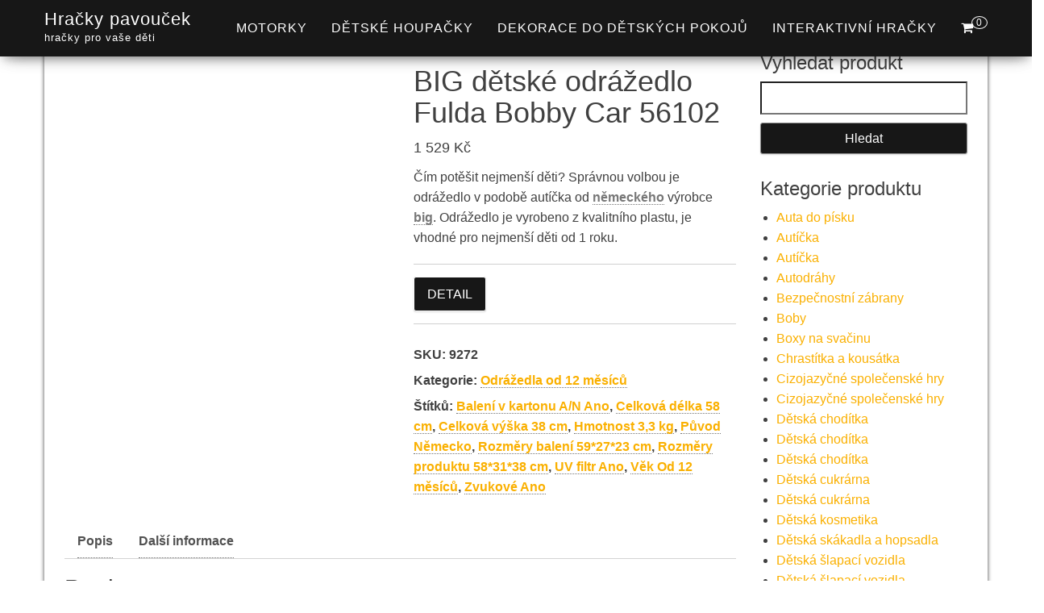

--- FILE ---
content_type: text/html; charset=UTF-8
request_url: https://www.hracky-pavoucek.cz/produkt/big-detske-odrazedlo-fulda-bobby-car-56102/
body_size: 22367
content:
<!DOCTYPE html><html dir="ltr" lang="cs" prefix="og: https://ogp.me/ns#"><head><script data-no-optimize="1">var litespeed_docref=sessionStorage.getItem("litespeed_docref");litespeed_docref&&(Object.defineProperty(document,"referrer",{get:function(){return litespeed_docref}}),sessionStorage.removeItem("litespeed_docref"));</script> <meta http-equiv="content-type" content="text/html; charset=UTF-8" /><meta http-equiv="X-UA-Compatible" content="IE=edge"><meta name="viewport" content="width=device-width, initial-scale=1"><link rel="pingback" href="https://www.hracky-pavoucek.cz/xmlrpc.php" /><title>BIG dětské odrážedlo Fulda Bobby Car 56102 | Hračky pavouček</title><meta name="description" content="Čím potěšit nejmenší děti? Správnou volbou je odrážedlo v podobě autíčka od německého výrobce big. Odrážedlo je vyrobeno z kvalitního plastu, je vhodné pro nejmenší děti od 1 roku." /><meta name="robots" content="max-image-preview:large" /><link rel="canonical" href="https://www.hracky-pavoucek.cz/produkt/big-detske-odrazedlo-fulda-bobby-car-56102/" /><meta name="generator" content="All in One SEO (AIOSEO) 4.8.9" /><meta property="og:locale" content="cs_CZ" /><meta property="og:site_name" content="Hračky pavouček | hračky pro vaše děti" /><meta property="og:type" content="product" /><meta property="og:title" content="BIG dětské odrážedlo Fulda Bobby Car 56102 | Hračky pavouček" /><meta property="og:description" content="Čím potěšit nejmenší děti? Správnou volbou je odrážedlo v podobě autíčka od německého výrobce big. Odrážedlo je vyrobeno z kvalitního plastu, je vhodné pro nejmenší děti od 1 roku." /><meta property="og:url" content="https://www.hracky-pavoucek.cz/produkt/big-detske-odrazedlo-fulda-bobby-car-56102/" /><meta property="og:image" content="https://www.hracky-pavoucek.cz/wp-content/uploads/2023/12/BIG-detske-odrazedlo-Fulda-Bobby-Car-56102.jpg" /><meta property="og:image:secure_url" content="https://www.hracky-pavoucek.cz/wp-content/uploads/2023/12/BIG-detske-odrazedlo-Fulda-Bobby-Car-56102.jpg" /><meta property="og:image:width" content="1867" /><meta property="og:image:height" content="1400" /><meta name="twitter:card" content="summary" /><meta name="twitter:title" content="BIG dětské odrážedlo Fulda Bobby Car 56102 | Hračky pavouček" /><meta name="twitter:description" content="Čím potěšit nejmenší děti? Správnou volbou je odrážedlo v podobě autíčka od německého výrobce big. Odrážedlo je vyrobeno z kvalitního plastu, je vhodné pro nejmenší děti od 1 roku." /><meta name="twitter:image" content="https://www.hracky-pavoucek.cz/wp-content/uploads/2023/12/BIG-detske-odrazedlo-Fulda-Bobby-Car-56102.jpg" /> <script type="application/ld+json" class="aioseo-schema">{"@context":"https:\/\/schema.org","@graph":[{"@type":"BreadcrumbList","@id":"https:\/\/www.hracky-pavoucek.cz\/produkt\/big-detske-odrazedlo-fulda-bobby-car-56102\/#breadcrumblist","itemListElement":[{"@type":"ListItem","@id":"https:\/\/www.hracky-pavoucek.cz#listItem","position":1,"name":"Dom\u016f","item":"https:\/\/www.hracky-pavoucek.cz","nextItem":{"@type":"ListItem","@id":"https:\/\/www.hracky-pavoucek.cz\/kategorie\/vozidla-pro-deti\/#listItem","name":"Vozidla pro d\u011bti"}},{"@type":"ListItem","@id":"https:\/\/www.hracky-pavoucek.cz\/kategorie\/vozidla-pro-deti\/#listItem","position":2,"name":"Vozidla pro d\u011bti","item":"https:\/\/www.hracky-pavoucek.cz\/kategorie\/vozidla-pro-deti\/","nextItem":{"@type":"ListItem","@id":"https:\/\/www.hracky-pavoucek.cz\/kategorie\/vozidla-pro-deti\/detska-odrazedla\/#listItem","name":"D\u011btsk\u00e1 odr\u00e1\u017eedla"},"previousItem":{"@type":"ListItem","@id":"https:\/\/www.hracky-pavoucek.cz#listItem","name":"Dom\u016f"}},{"@type":"ListItem","@id":"https:\/\/www.hracky-pavoucek.cz\/kategorie\/vozidla-pro-deti\/detska-odrazedla\/#listItem","position":3,"name":"D\u011btsk\u00e1 odr\u00e1\u017eedla","item":"https:\/\/www.hracky-pavoucek.cz\/kategorie\/vozidla-pro-deti\/detska-odrazedla\/","nextItem":{"@type":"ListItem","@id":"https:\/\/www.hracky-pavoucek.cz\/kategorie\/vozidla-pro-deti\/detska-odrazedla\/odrazedla-od-12-mesicu-detska-odrazedla-vozidla-pro-deti-2\/#listItem","name":"Odr\u00e1\u017eedla od 12 m\u011bs\u00edc\u016f"},"previousItem":{"@type":"ListItem","@id":"https:\/\/www.hracky-pavoucek.cz\/kategorie\/vozidla-pro-deti\/#listItem","name":"Vozidla pro d\u011bti"}},{"@type":"ListItem","@id":"https:\/\/www.hracky-pavoucek.cz\/kategorie\/vozidla-pro-deti\/detska-odrazedla\/odrazedla-od-12-mesicu-detska-odrazedla-vozidla-pro-deti-2\/#listItem","position":4,"name":"Odr\u00e1\u017eedla od 12 m\u011bs\u00edc\u016f","item":"https:\/\/www.hracky-pavoucek.cz\/kategorie\/vozidla-pro-deti\/detska-odrazedla\/odrazedla-od-12-mesicu-detska-odrazedla-vozidla-pro-deti-2\/","nextItem":{"@type":"ListItem","@id":"https:\/\/www.hracky-pavoucek.cz\/produkt\/big-detske-odrazedlo-fulda-bobby-car-56102\/#listItem","name":"BIG d\u011btsk\u00e9 odr\u00e1\u017eedlo Fulda Bobby Car 56102"},"previousItem":{"@type":"ListItem","@id":"https:\/\/www.hracky-pavoucek.cz\/kategorie\/vozidla-pro-deti\/detska-odrazedla\/#listItem","name":"D\u011btsk\u00e1 odr\u00e1\u017eedla"}},{"@type":"ListItem","@id":"https:\/\/www.hracky-pavoucek.cz\/produkt\/big-detske-odrazedlo-fulda-bobby-car-56102\/#listItem","position":5,"name":"BIG d\u011btsk\u00e9 odr\u00e1\u017eedlo Fulda Bobby Car 56102","previousItem":{"@type":"ListItem","@id":"https:\/\/www.hracky-pavoucek.cz\/kategorie\/vozidla-pro-deti\/detska-odrazedla\/odrazedla-od-12-mesicu-detska-odrazedla-vozidla-pro-deti-2\/#listItem","name":"Odr\u00e1\u017eedla od 12 m\u011bs\u00edc\u016f"}}]},{"@type":"ItemPage","@id":"https:\/\/www.hracky-pavoucek.cz\/produkt\/big-detske-odrazedlo-fulda-bobby-car-56102\/#itempage","url":"https:\/\/www.hracky-pavoucek.cz\/produkt\/big-detske-odrazedlo-fulda-bobby-car-56102\/","name":"BIG d\u011btsk\u00e9 odr\u00e1\u017eedlo Fulda Bobby Car 56102 | Hra\u010dky pavou\u010dek","description":"\u010c\u00edm pot\u011b\u0161it nejmen\u0161\u00ed d\u011bti? Spr\u00e1vnou volbou je odr\u00e1\u017eedlo v podob\u011b aut\u00ed\u010dka od n\u011bmeck\u00e9ho v\u00fdrobce big. Odr\u00e1\u017eedlo je vyrobeno z kvalitn\u00edho plastu, je vhodn\u00e9 pro nejmen\u0161\u00ed d\u011bti od 1 roku.","inLanguage":"cs-CZ","isPartOf":{"@id":"https:\/\/www.hracky-pavoucek.cz\/#website"},"breadcrumb":{"@id":"https:\/\/www.hracky-pavoucek.cz\/produkt\/big-detske-odrazedlo-fulda-bobby-car-56102\/#breadcrumblist"},"image":{"@type":"ImageObject","url":"https:\/\/www.hracky-pavoucek.cz\/wp-content\/uploads\/2023\/12\/BIG-detske-odrazedlo-Fulda-Bobby-Car-56102.jpg","@id":"https:\/\/www.hracky-pavoucek.cz\/produkt\/big-detske-odrazedlo-fulda-bobby-car-56102\/#mainImage","width":1867,"height":1400,"caption":"BIG d\u011btsk\u00e9 odr\u00e1\u017eedlo Fulda Bobby Car 56102"},"primaryImageOfPage":{"@id":"https:\/\/www.hracky-pavoucek.cz\/produkt\/big-detske-odrazedlo-fulda-bobby-car-56102\/#mainImage"},"datePublished":"2025-11-04T09:55:44+01:00","dateModified":"2025-11-04T09:55:48+01:00"},{"@type":"Organization","@id":"https:\/\/www.hracky-pavoucek.cz\/#organization","name":"ACIT s.r.o.","description":"hra\u010dky pro va\u0161e d\u011bti","url":"https:\/\/www.hracky-pavoucek.cz\/"},{"@type":"WebSite","@id":"https:\/\/www.hracky-pavoucek.cz\/#website","url":"https:\/\/www.hracky-pavoucek.cz\/","name":"Hra\u010dky pavou\u010dek","description":"hra\u010dky pro va\u0161e d\u011bti","inLanguage":"cs-CZ","publisher":{"@id":"https:\/\/www.hracky-pavoucek.cz\/#organization"}}]}</script> <link rel='dns-prefetch' href='//www.googletagmanager.com' /><link rel='dns-prefetch' href='//fonts.googleapis.com' /><link rel='dns-prefetch' href='//pagead2.googlesyndication.com' /><link rel="alternate" type="application/rss+xml" title="Hračky pavouček &raquo; RSS zdroj" href="https://www.hracky-pavoucek.cz/feed/" /><link data-optimized="2" rel="stylesheet" href="https://www.hracky-pavoucek.cz/wp-content/litespeed/css/9518a9ec28f9313e670c2c4b7d32ca53.css?ver=8e077" /> <script type="litespeed/javascript" data-src="https://www.hracky-pavoucek.cz/wp-includes/js/jquery/jquery.min.js" id="jquery-core-js"></script> 
 <script type="litespeed/javascript" data-src="https://www.googletagmanager.com/gtag/js?id=G-X39LC2Z4VC" id="google_gtagjs-js"></script> <script id="google_gtagjs-js-after" type="litespeed/javascript">window.dataLayer=window.dataLayer||[];function gtag(){dataLayer.push(arguments)}
gtag("set","linker",{"domains":["www.hracky-pavoucek.cz"]});gtag("js",new Date());gtag("set","developer_id.dZTNiMT",!0);gtag("config","G-X39LC2Z4VC")</script> <link rel="https://api.w.org/" href="https://www.hracky-pavoucek.cz/wp-json/" /><link rel="alternate" title="JSON" type="application/json" href="https://www.hracky-pavoucek.cz/wp-json/wp/v2/product/204791" /><link rel="EditURI" type="application/rsd+xml" title="RSD" href="https://www.hracky-pavoucek.cz/xmlrpc.php?rsd" /><meta name="generator" content="WordPress 6.8.3" /><meta name="generator" content="WooCommerce 10.3.7" /><link rel='shortlink' href='https://www.hracky-pavoucek.cz/?p=204791' /><link rel="alternate" title="oEmbed (JSON)" type="application/json+oembed" href="https://www.hracky-pavoucek.cz/wp-json/oembed/1.0/embed?url=https%3A%2F%2Fwww.hracky-pavoucek.cz%2Fprodukt%2Fbig-detske-odrazedlo-fulda-bobby-car-56102%2F" /><link rel="alternate" title="oEmbed (XML)" type="text/xml+oembed" href="https://www.hracky-pavoucek.cz/wp-json/oembed/1.0/embed?url=https%3A%2F%2Fwww.hracky-pavoucek.cz%2Fprodukt%2Fbig-detske-odrazedlo-fulda-bobby-car-56102%2F&#038;format=xml" /><meta name="generator" content="Site Kit by Google 1.170.0" />				<noscript><style>.woocommerce-product-gallery{ opacity: 1 !important; }</style></noscript><meta name="google-adsense-platform-account" content="ca-host-pub-2644536267352236"><meta name="google-adsense-platform-domain" content="sitekit.withgoogle.com"> <script type="litespeed/javascript" data-src="https://pagead2.googlesyndication.com/pagead/js/adsbygoogle.js?client=ca-pub-7540404653635603&amp;host=ca-host-pub-2644536267352236" crossorigin="anonymous"></script> <link rel="icon" href="https://www.hracky-pavoucek.cz/wp-content/uploads/2021/10/logo-A-100x100.png" sizes="32x32" /><link rel="icon" href="https://www.hracky-pavoucek.cz/wp-content/uploads/2021/10/logo-A-300x300.png" sizes="192x192" /><link rel="apple-touch-icon" href="https://www.hracky-pavoucek.cz/wp-content/uploads/2021/10/logo-A-300x300.png" /><meta name="msapplication-TileImage" content="https://www.hracky-pavoucek.cz/wp-content/uploads/2021/10/logo-A-300x300.png" /></head><body data-cmplz=1 id="blog" class="wp-singular product-template-default single single-product postid-204791 wp-theme-bulk wp-child-theme-bulk-shop theme-bulk woocommerce woocommerce-page woocommerce-no-js"><div class="main-menu"><nav id="site-navigation" class="navbar navbar-default navbar-fixed-top"><div class="container"><div class="navbar-header"><div id="main-menu-panel" class="open-panel" data-panel="main-menu-panel">
<span></span>
<span></span>
<span></span></div><div class="site-header" ><div class="site-branding-logo"></div><div class="site-branding-text navbar-brand"><p class="site-title"><a href="https://www.hracky-pavoucek.cz/" rel="home">Hračky pavouček</a></p><p class="site-description">
hračky pro vaše děti</p></div></div><ul class="nav navbar-nav navbar-right visible-xs login-cart"><li class="header-cart-inner">
<a class="cart-contents" href="https://www.hracky-pavoucek.cz/kosik/" title="Zobrazit nákupní košík">
<i class="fa fa-shopping-cart"></i>
<span class="amount-number simple-counter">
0				</span>
</a><ul class="site-header-cart text-center list-unstyled"><li><div class="widget woocommerce widget_shopping_cart"><div class="widget_shopping_cart_content"></div></div></li></ul></li></ul></div><ul class="nav navbar-nav navbar-right hidden-xs login-cart"><li class="header-cart-inner">
<a class="cart-contents" href="https://www.hracky-pavoucek.cz/kosik/" title="Zobrazit nákupní košík">
<i class="fa fa-shopping-cart"></i>
<span class="amount-number simple-counter">
0				</span>
</a><ul class="site-header-cart text-center list-unstyled"><li><div class="widget woocommerce widget_shopping_cart"><div class="widget_shopping_cart_content"></div></div></li></ul></li></ul><div class="menu-container"><ul id="menu-menu-1" class="nav navbar-nav navbar-right"><li id="menu-item-261370" class="menu-item menu-item-type-taxonomy menu-item-object-product_cat menu-item-261370"><a title="Motorky" href="https://www.hracky-pavoucek.cz/kategorie/motorky/">Motorky</a></li><li id="menu-item-265582" class="menu-item menu-item-type-taxonomy menu-item-object-product_cat menu-item-265582"><a title="Dětské houpačky" href="https://www.hracky-pavoucek.cz/kategorie/detske-houpacky/">Dětské houpačky</a></li><li id="menu-item-265583" class="menu-item menu-item-type-taxonomy menu-item-object-product_cat menu-item-265583"><a title="Dekorace do dětských pokojů" href="https://www.hracky-pavoucek.cz/kategorie/detsky-pokoj-a-spanek/dekorace-do-detskych-pokoju/">Dekorace do dětských pokojů</a></li><li id="menu-item-265584" class="menu-item menu-item-type-taxonomy menu-item-object-product_cat menu-item-265584"><a title="Interaktivní hračky" href="https://www.hracky-pavoucek.cz/kategorie/interaktivni-hracky-rozvoj-smyslu-a-motoriky/">Interaktivní hračky</a></li></ul></div></div></nav></div><div class="page-area"><div id="bulk-content" class="container main-container" role="main"><div class="row"><article class="col-md-9"><div class="woocommerce"><div class="woocommerce-notices-wrapper"></div><div id="product-204791" class="product type-product post-204791 status-publish first instock product_cat-odrazedla-od-12-mesicu-detska-odrazedla-vozidla-pro-deti-2 product_tag-baleni-v-kartonu-a-n-ano product_tag-celkova-delka-58-cm product_tag-celkova-vyska-38-cm product_tag-hmotnost-33-kg product_tag-puvod-nemecko product_tag-rozmery-baleni-592723-cm product_tag-rozmery-produktu-583138-cm product_tag-uv-filtr-ano product_tag-vek-od-12-mesicu product_tag-zvukove-ano has-post-thumbnail product-type-external"><div class="woocommerce-product-gallery woocommerce-product-gallery--with-images woocommerce-product-gallery--columns-4 images" data-columns="4" style="opacity: 0; transition: opacity .25s ease-in-out;"><div class="woocommerce-product-gallery__wrapper"><div data-thumb="https://www.hracky-pavoucek.cz/wp-content/uploads/2023/12/BIG-detske-odrazedlo-Fulda-Bobby-Car-56102-100x100.jpg.webp" data-thumb-alt="BIG dětské odrážedlo Fulda Bobby Car 56102" data-thumb-srcset="https://www.hracky-pavoucek.cz/wp-content/uploads/2023/12/BIG-detske-odrazedlo-Fulda-Bobby-Car-56102-100x100.jpg.webp 100w, https://www.hracky-pavoucek.cz/wp-content/uploads/2023/12/BIG-detske-odrazedlo-Fulda-Bobby-Car-56102-150x150.jpg.webp 150w, https://www.hracky-pavoucek.cz/wp-content/uploads/2023/12/BIG-detske-odrazedlo-Fulda-Bobby-Car-56102-300x300.jpg.webp 300w"  data-thumb-sizes="(max-width: 100px) 100vw, 100px" class="woocommerce-product-gallery__image"><a href="https://www.hracky-pavoucek.cz/wp-content/uploads/2023/12/BIG-detske-odrazedlo-Fulda-Bobby-Car-56102.jpg"><img width="600" height="450" src="https://www.hracky-pavoucek.cz/wp-content/uploads/2023/12/BIG-detske-odrazedlo-Fulda-Bobby-Car-56102-600x450.jpg.webp" class="wp-post-image" alt="BIG dětské odrážedlo Fulda Bobby Car 56102" data-caption="" data-src="https://www.hracky-pavoucek.cz/wp-content/uploads/2023/12/BIG-detske-odrazedlo-Fulda-Bobby-Car-56102.jpg.webp" data-large_image="https://www.hracky-pavoucek.cz/wp-content/uploads/2023/12/BIG-detske-odrazedlo-Fulda-Bobby-Car-56102.jpg" data-large_image_width="1867" data-large_image_height="1400" decoding="async" fetchpriority="high" srcset="https://www.hracky-pavoucek.cz/wp-content/uploads/2023/12/BIG-detske-odrazedlo-Fulda-Bobby-Car-56102-600x450.jpg.webp 600w, https://www.hracky-pavoucek.cz/wp-content/uploads/2023/12/BIG-detske-odrazedlo-Fulda-Bobby-Car-56102-300x225.jpg.webp 300w, https://www.hracky-pavoucek.cz/wp-content/uploads/2023/12/BIG-detske-odrazedlo-Fulda-Bobby-Car-56102-1024x768.jpg.webp 1024w, https://www.hracky-pavoucek.cz/wp-content/uploads/2023/12/BIG-detske-odrazedlo-Fulda-Bobby-Car-56102-768x576.jpg.webp 768w, https://www.hracky-pavoucek.cz/wp-content/uploads/2023/12/BIG-detske-odrazedlo-Fulda-Bobby-Car-56102-1536x1152.jpg.webp 1536w, https://www.hracky-pavoucek.cz/wp-content/uploads/2023/12/BIG-detske-odrazedlo-Fulda-Bobby-Car-56102.jpg.webp 1867w" sizes="(max-width: 600px) 100vw, 600px" /></a></div><div data-thumb="https://www.hracky-pavoucek.cz/wp-content/uploads/2025/11/BIG-detske-odrazedlo-Fulda-Bobby-Car-56102-1-100x100.jpg" data-thumb-alt="BIG dětské odrážedlo Fulda Bobby Car 56102 - Obrázek 2" data-thumb-srcset="https://www.hracky-pavoucek.cz/wp-content/uploads/2025/11/BIG-detske-odrazedlo-Fulda-Bobby-Car-56102-1-100x100.jpg 100w, https://www.hracky-pavoucek.cz/wp-content/uploads/2025/11/BIG-detske-odrazedlo-Fulda-Bobby-Car-56102-1-150x150.jpg 150w, https://www.hracky-pavoucek.cz/wp-content/uploads/2025/11/BIG-detske-odrazedlo-Fulda-Bobby-Car-56102-1-300x300.jpg 300w"  data-thumb-sizes="(max-width: 100px) 100vw, 100px" class="woocommerce-product-gallery__image"><a href="https://www.hracky-pavoucek.cz/wp-content/uploads/2025/11/BIG-detske-odrazedlo-Fulda-Bobby-Car-56102-1.jpg"><img width="100" height="100" src="https://www.hracky-pavoucek.cz/wp-content/uploads/2025/11/BIG-detske-odrazedlo-Fulda-Bobby-Car-56102-1-100x100.jpg" class="" alt="BIG dětské odrážedlo Fulda Bobby Car 56102 - Obrázek 2" data-caption="" data-src="https://www.hracky-pavoucek.cz/wp-content/uploads/2025/11/BIG-detske-odrazedlo-Fulda-Bobby-Car-56102-1.jpg" data-large_image="https://www.hracky-pavoucek.cz/wp-content/uploads/2025/11/BIG-detske-odrazedlo-Fulda-Bobby-Car-56102-1.jpg" data-large_image_width="1528" data-large_image_height="1400" decoding="async" srcset="https://www.hracky-pavoucek.cz/wp-content/uploads/2025/11/BIG-detske-odrazedlo-Fulda-Bobby-Car-56102-1-100x100.jpg 100w, https://www.hracky-pavoucek.cz/wp-content/uploads/2025/11/BIG-detske-odrazedlo-Fulda-Bobby-Car-56102-1-150x150.jpg 150w, https://www.hracky-pavoucek.cz/wp-content/uploads/2025/11/BIG-detske-odrazedlo-Fulda-Bobby-Car-56102-1-300x300.jpg 300w" sizes="(max-width: 100px) 100vw, 100px" /></a></div><div data-thumb="https://www.hracky-pavoucek.cz/wp-content/uploads/2025/11/BIG-detske-odrazedlo-Fulda-Bobby-Car-56102-2-100x100.jpg" data-thumb-alt="BIG dětské odrážedlo Fulda Bobby Car 56102 - Obrázek 3" data-thumb-srcset="https://www.hracky-pavoucek.cz/wp-content/uploads/2025/11/BIG-detske-odrazedlo-Fulda-Bobby-Car-56102-2-100x100.jpg 100w, https://www.hracky-pavoucek.cz/wp-content/uploads/2025/11/BIG-detske-odrazedlo-Fulda-Bobby-Car-56102-2-150x150.jpg 150w, https://www.hracky-pavoucek.cz/wp-content/uploads/2025/11/BIG-detske-odrazedlo-Fulda-Bobby-Car-56102-2-300x300.jpg 300w"  data-thumb-sizes="(max-width: 100px) 100vw, 100px" class="woocommerce-product-gallery__image"><a href="https://www.hracky-pavoucek.cz/wp-content/uploads/2025/11/BIG-detske-odrazedlo-Fulda-Bobby-Car-56102-2.jpg"><img width="100" height="100" src="https://www.hracky-pavoucek.cz/wp-content/uploads/2025/11/BIG-detske-odrazedlo-Fulda-Bobby-Car-56102-2-100x100.jpg" class="" alt="BIG dětské odrážedlo Fulda Bobby Car 56102 - Obrázek 3" data-caption="" data-src="https://www.hracky-pavoucek.cz/wp-content/uploads/2025/11/BIG-detske-odrazedlo-Fulda-Bobby-Car-56102-2.jpg" data-large_image="https://www.hracky-pavoucek.cz/wp-content/uploads/2025/11/BIG-detske-odrazedlo-Fulda-Bobby-Car-56102-2.jpg" data-large_image_width="1598" data-large_image_height="1400" decoding="async" srcset="https://www.hracky-pavoucek.cz/wp-content/uploads/2025/11/BIG-detske-odrazedlo-Fulda-Bobby-Car-56102-2-100x100.jpg 100w, https://www.hracky-pavoucek.cz/wp-content/uploads/2025/11/BIG-detske-odrazedlo-Fulda-Bobby-Car-56102-2-150x150.jpg 150w, https://www.hracky-pavoucek.cz/wp-content/uploads/2025/11/BIG-detske-odrazedlo-Fulda-Bobby-Car-56102-2-300x300.jpg 300w" sizes="(max-width: 100px) 100vw, 100px" /></a></div></div></div><div class="summary entry-summary"><h1 class="product_title entry-title">BIG dětské odrážedlo Fulda Bobby Car 56102</h1><p class="price"><span class="woocommerce-Price-amount amount"><bdi>1 529&nbsp;<span class="woocommerce-Price-currencySymbol">&#75;&#269;</span></bdi></span></p><div class="woocommerce-product-details__short-description"><p>Čím potěšit nejmenší děti? Správnou volbou je odrážedlo v podobě autíčka od <a href="https://www.deutschland.cz" title="Zajímavosti o Německu" class="linkclass" style="color:#777777" target="_blank">německého</a> výrobce <a href="https://www.nonstop-sex.cz" title="big - sexshop - sady" class="linkclass" style="color:#777777" target="_blank">big</a>. Odrážedlo je vyrobeno z kvalitního plastu, je vhodné pro nejmenší děti od 1 roku.</p></div><form class="cart" action="https://go.dognet.com/?cid=1913&#038;chid=anMgaJLO&#038;refid=5e9ed3d28225e&#038;d1=hracky-pavoucek.cz&#038;d2=BIG%20dětské%20odrážedlo%20Fulda%20Bobby%20Car%2056102&#038;url=https://www.medvidkovehracky.cz/odrazedlo-fulda-bobby-car-cerne-56102/" method="get">
<button type="submit" class="single_add_to_cart_button button alt">Detail</button><input type="hidden" name="cid" value="1913" /><input type="hidden" name="chid" value="anMgaJLO" /><input type="hidden" name="refid" value="5e9ed3d28225e" /><input type="hidden" name="d1" value="hracky-pavoucek.cz" /><input type="hidden" name="d2" value="BIG dětské odrážedlo Fulda Bobby Car 56102" /><input type="hidden" name="url" value="https://www.medvidkovehracky.cz/odrazedlo-fulda-bobby-car-cerne-56102/" /></form><div class="product_meta">
<span class="sku_wrapper">SKU: <span class="sku">9272</span></span>
<span class="posted_in">Kategorie: <a href="https://www.hracky-pavoucek.cz/kategorie/vozidla-pro-deti/detska-odrazedla/odrazedla-od-12-mesicu-detska-odrazedla-vozidla-pro-deti-2/" rel="tag">Odrážedla od 12 měsíců</a></span>
<span class="tagged_as">Štítků: <a href="https://www.hracky-pavoucek.cz/stitek/baleni-v-kartonu-a-n-ano/" rel="tag">Balení v kartonu A/N Ano</a>, <a href="https://www.hracky-pavoucek.cz/stitek/celkova-delka-58-cm/" rel="tag">Celková délka 58 cm</a>, <a href="https://www.hracky-pavoucek.cz/stitek/celkova-vyska-38-cm/" rel="tag">Celková výška 38 cm</a>, <a href="https://www.hracky-pavoucek.cz/stitek/hmotnost-33-kg/" rel="tag">Hmotnost 3,3 kg</a>, <a href="https://www.hracky-pavoucek.cz/stitek/puvod-nemecko/" rel="tag">Původ Německo</a>, <a href="https://www.hracky-pavoucek.cz/stitek/rozmery-baleni-592723-cm/" rel="tag">Rozměry balení 59*27*23 cm</a>, <a href="https://www.hracky-pavoucek.cz/stitek/rozmery-produktu-583138-cm/" rel="tag">Rozměry produktu 58*31*38 cm</a>, <a href="https://www.hracky-pavoucek.cz/stitek/uv-filtr-ano/" rel="tag">UV filtr Ano</a>, <a href="https://www.hracky-pavoucek.cz/stitek/vek-od-12-mesicu/" rel="tag">Věk Od 12 měsíců</a>, <a href="https://www.hracky-pavoucek.cz/stitek/zvukove-ano/" rel="tag">Zvukové Ano</a></span></div></div><div class="woocommerce-tabs wc-tabs-wrapper"><ul class="tabs wc-tabs" role="tablist"><li role="presentation" class="description_tab" id="tab-title-description">
<a href="#tab-description" role="tab" aria-controls="tab-description">
Popis					</a></li><li role="presentation" class="additional_information_tab" id="tab-title-additional_information">
<a href="#tab-additional_information" role="tab" aria-controls="tab-additional_information">
Další informace					</a></li></ul><div class="woocommerce-Tabs-panel woocommerce-Tabs-panel--description panel entry-content wc-tab" id="tab-description" role="tabpanel" aria-labelledby="tab-title-description"><h3>Popis</h3><p>Čím potěšit nejmenší děti? Správnou volbou je odrážedlo v podobě autíčka od <a href="https://www.deutschland.cz" title="Zajímavosti o Německu" class="linkclass" style="color:#777777" target="_blank">německého</a> výrobce <a href="https://www.nonstop-sex.cz" title="big - sexshop - sady" class="linkclass" style="color:#777777" target="_blank">big</a>. Odrážedlo je vyrobeno z kvalitního plastu, je vhodné pro nejmenší děti od 1 roku.</p></div><div class="woocommerce-Tabs-panel woocommerce-Tabs-panel--additional_information panel entry-content wc-tab" id="tab-additional_information" role="tabpanel" aria-labelledby="tab-title-additional_information"><h3>Další informace</h3><table class="woocommerce-product-attributes shop_attributes" aria-label="Podrobnosti produktu"><tr class="woocommerce-product-attributes-item woocommerce-product-attributes-item--attribute_pa_vyrobce"><th class="woocommerce-product-attributes-item__label" scope="row">Výrobce</th><td class="woocommerce-product-attributes-item__value"><p><a href="https://www.hracky-pavoucek.cz/vlastnost/vyrobce/big/" rel="tag">BIG</a></p></td></tr><tr class="woocommerce-product-attributes-item woocommerce-product-attributes-item--attribute_pa_vek"><th class="woocommerce-product-attributes-item__label" scope="row">Věk</th><td class="woocommerce-product-attributes-item__value"><p><a href="https://www.hracky-pavoucek.cz/vlastnost/vek/od-12-mesicu/" rel="tag">Od 12 měsíců</a></p></td></tr><tr class="woocommerce-product-attributes-item woocommerce-product-attributes-item--attribute_pa_puvod"><th class="woocommerce-product-attributes-item__label" scope="row">Původ</th><td class="woocommerce-product-attributes-item__value"><p><a href="https://www.hracky-pavoucek.cz/vlastnost/puvod/nemecko/" rel="tag">Německo</a></p></td></tr><tr class="woocommerce-product-attributes-item woocommerce-product-attributes-item--attribute_pa_rozmery-produktu"><th class="woocommerce-product-attributes-item__label" scope="row">Rozměry produktu</th><td class="woocommerce-product-attributes-item__value"><p><a href="https://www.hracky-pavoucek.cz/vlastnost/rozmery-produktu/583138-cm/" rel="tag">58*31*38 cm</a></p></td></tr><tr class="woocommerce-product-attributes-item woocommerce-product-attributes-item--attribute_pa_celkova-vyska"><th class="woocommerce-product-attributes-item__label" scope="row">Celková výška</th><td class="woocommerce-product-attributes-item__value"><p><a href="https://www.hracky-pavoucek.cz/vlastnost/celkova-vyska/38-cm/" rel="tag">38 cm</a></p></td></tr><tr class="woocommerce-product-attributes-item woocommerce-product-attributes-item--attribute_pa_rozmery-baleni"><th class="woocommerce-product-attributes-item__label" scope="row">Rozměry balení</th><td class="woocommerce-product-attributes-item__value"><p><a href="https://www.hracky-pavoucek.cz/vlastnost/rozmery-baleni/592723-cm/" rel="tag">59*27*23 cm</a></p></td></tr><tr class="woocommerce-product-attributes-item woocommerce-product-attributes-item--attribute_pa_celkova-delka"><th class="woocommerce-product-attributes-item__label" scope="row">Celková délka</th><td class="woocommerce-product-attributes-item__value"><p><a href="https://www.hracky-pavoucek.cz/vlastnost/celkova-delka/58-cm/" rel="tag">58 cm</a></p></td></tr><tr class="woocommerce-product-attributes-item woocommerce-product-attributes-item--attribute_pa_zvukove"><th class="woocommerce-product-attributes-item__label" scope="row">Zvukové</th><td class="woocommerce-product-attributes-item__value"><p><a href="https://www.hracky-pavoucek.cz/vlastnost/zvukove/ano/" rel="tag">Ano</a></p></td></tr><tr class="woocommerce-product-attributes-item woocommerce-product-attributes-item--attribute_pa_uv-filtr"><th class="woocommerce-product-attributes-item__label" scope="row">UV filtr</th><td class="woocommerce-product-attributes-item__value"><p><a href="https://www.hracky-pavoucek.cz/vlastnost/uv-filtr/ano/" rel="tag">Ano</a></p></td></tr><tr class="woocommerce-product-attributes-item woocommerce-product-attributes-item--attribute_pa_baleni-v-kartonu-a-n"><th class="woocommerce-product-attributes-item__label" scope="row">Balení v kartonu A/N</th><td class="woocommerce-product-attributes-item__value"><p><a href="https://www.hracky-pavoucek.cz/vlastnost/baleni-v-kartonu-a-n/ano/" rel="tag">Ano</a></p></td></tr><tr class="woocommerce-product-attributes-item woocommerce-product-attributes-item--attribute_pa_hmotnost"><th class="woocommerce-product-attributes-item__label" scope="row">Hmotnost</th><td class="woocommerce-product-attributes-item__value"><p><a href="https://www.hracky-pavoucek.cz/vlastnost/hmotnost/33-kg/" rel="tag">3,3 kg</a></p></td></tr></table></div></div><section class="related products"><h3>Související produkty</h3><ul class="products columns-4"><li class="product type-product post-204366 status-publish first instock product_cat-prislusenstvi-k-odrazedlum-detska-odrazedla-vozidla-pro-deti-2 product_tag-baleni-v-kartonu-a-n-ano product_tag-elektronicke-ano product_tag-na-baterii-ano product_tag-puvod-nemecko product_tag-rozmery-baleni-202025-cm product_tag-rozmery-produktu-202025-cm product_tag-svetlo-ano product_tag-uv-filtr-ano product_tag-vek-od-12-mesicu product_tag-zvukove-ano has-post-thumbnail product-type-external">
<a href="https://www.hracky-pavoucek.cz/produkt/big-interaktivni-volant-56459-cerveno-cerny/" class="woocommerce-LoopProduct-link woocommerce-loop-product__link"><img data-lazyloaded="1" src="[data-uri]" width="300" height="300" data-src="https://www.hracky-pavoucek.cz/wp-content/uploads/2023/12/BIG-interaktivni-volant-56459-cerveno-cerny-300x300.jpg.webp" class="attachment-woocommerce_thumbnail size-woocommerce_thumbnail" alt="BIG interaktivní volant 56459 červeno černý" decoding="async" data-srcset="https://www.hracky-pavoucek.cz/wp-content/uploads/2023/12/BIG-interaktivni-volant-56459-cerveno-cerny-300x300.jpg.webp 300w, https://www.hracky-pavoucek.cz/wp-content/uploads/2023/12/BIG-interaktivni-volant-56459-cerveno-cerny-150x150.jpg.webp 150w, https://www.hracky-pavoucek.cz/wp-content/uploads/2023/12/BIG-interaktivni-volant-56459-cerveno-cerny-100x100.jpg.webp 100w" data-sizes="(max-width: 300px) 100vw, 300px" /><h2 class="woocommerce-loop-product__title">BIG interaktivní volant 56459 červeno černý</h2>
<span class="price"><span class="woocommerce-Price-amount amount"><bdi>699&nbsp;<span class="woocommerce-Price-currencySymbol">&#75;&#269;</span></bdi></span></span>
</a><a href="https://go.dognet.com/?cid=1913&#038;chid=anMgaJLO&#038;refid=5e9ed3d28225e&#038;d1=hracky-pavoucek.cz&#038;d2=BIG%20interaktivní%20volant%2056459%20červeno%20černý&#038;url=https://www.medvidkovehracky.cz/interaktivni-volant-big-odrazedlum-56459/" aria-describedby="woocommerce_loop_add_to_cart_link_describedby_204366" data-quantity="1" class="button product_type_external" data-product_id="204366" data-product_sku="5561" aria-label="Detail" rel="nofollow">Detail</a>	<span id="woocommerce_loop_add_to_cart_link_describedby_204366" class="screen-reader-text">
</span></li><li class="product type-product post-183686 status-publish instock product_cat-vyvoj-motoriky-rozvoj-smyslu-a-motoriky-hracky-pro-nejmensi-2 product_tag-adjustable-height-ano product_tag-baleni-v-kartonu-a-n-ano product_tag-hmotnost-043-kg product_tag-puvod-vyrobeno-ve-francii product_tag-rozmery-baleni-151623-cm product_tag-rozmery-produktu-151623-cm product_tag-set-produktu-ne product_tag-vek-od-12-mesicu has-post-thumbnail product-type-external">
<a href="https://www.hracky-pavoucek.cz/produkt/janod-didakticka-kostka-ocean-s-kostkami-02785/" class="woocommerce-LoopProduct-link woocommerce-loop-product__link"><img data-lazyloaded="1" src="[data-uri]" width="300" height="300" data-src="https://www.hracky-pavoucek.cz/wp-content/uploads/2023/05/Janod-didakticka-kostka-Ocean-s-kostkami-02785-300x300.jpg.webp" class="attachment-woocommerce_thumbnail size-woocommerce_thumbnail" alt="Janod didaktická kostka Oceán s kostkami 02785" decoding="async" data-srcset="https://www.hracky-pavoucek.cz/wp-content/uploads/2023/05/Janod-didakticka-kostka-Ocean-s-kostkami-02785-300x300.jpg.webp 300w, https://www.hracky-pavoucek.cz/wp-content/uploads/2023/05/Janod-didakticka-kostka-Ocean-s-kostkami-02785-150x150.jpg.webp 150w, https://www.hracky-pavoucek.cz/wp-content/uploads/2023/05/Janod-didakticka-kostka-Ocean-s-kostkami-02785-100x100.jpg.webp 100w" data-sizes="(max-width: 300px) 100vw, 300px" /><h2 class="woocommerce-loop-product__title">Janod didaktická kostka Oceán s kostkami 02785</h2>
<span class="price"><span class="woocommerce-Price-amount amount"><bdi>379&nbsp;<span class="woocommerce-Price-currencySymbol">&#75;&#269;</span></bdi></span></span>
</a><a href="https://go.dognet.com/?cid=1913&#038;chid=anMgaJLO&#038;refid=5e9ed3d28225e&#038;d1=hracky-pavoucek.cz&#038;d2=Janod%20didaktická%20kostka%20Oceán%20s%20kostkami%2002785&#038;url=https://www.medvidkovehracky.cz/didakticka-kostka-ocean-janod-02785/" aria-describedby="woocommerce_loop_add_to_cart_link_describedby_183686" data-quantity="1" class="button product_type_external" data-product_id="183686" data-product_sku="7933" aria-label="Detail" rel="nofollow">Detail</a>	<span id="woocommerce_loop_add_to_cart_link_describedby_183686" class="screen-reader-text">
</span></li><li class="product type-product post-204102 status-publish instock product_cat-extra-slevy product_tag-adjustable-height-ano product_tag-barva-ruzova product_tag-puvod-france product_tag-set-produktu-ne product_tag-vek-od-12-mesicu product_tag-vhodne-pro-panenku-32-cm has-post-thumbnail product-type-external">
<a href="https://www.hracky-pavoucek.cz/produkt/ecoiffier-detske-saticky-clip-strip-nursery-pro-panenku-4050-modre-ruzove/" class="woocommerce-LoopProduct-link woocommerce-loop-product__link"><img data-lazyloaded="1" src="[data-uri]" width="300" height="300" data-src="https://www.hracky-pavoucek.cz/wp-content/uploads/2023/11/Ecoiffier-detske-saticky-Clip-Strip-Nursery-pro-panenku-4050-modreruzove-300x300.jpg.webp" class="attachment-woocommerce_thumbnail size-woocommerce_thumbnail" alt="Écoiffier dětské šatičky Clip Strip Nursery pro panenku 4050 modré/růžové" decoding="async" data-srcset="https://www.hracky-pavoucek.cz/wp-content/uploads/2023/11/Ecoiffier-detske-saticky-Clip-Strip-Nursery-pro-panenku-4050-modreruzove-300x300.jpg.webp 300w, https://www.hracky-pavoucek.cz/wp-content/uploads/2023/11/Ecoiffier-detske-saticky-Clip-Strip-Nursery-pro-panenku-4050-modreruzove-150x150.jpg.webp 150w, https://www.hracky-pavoucek.cz/wp-content/uploads/2023/11/Ecoiffier-detske-saticky-Clip-Strip-Nursery-pro-panenku-4050-modreruzove-100x100.jpg.webp 100w" data-sizes="(max-width: 300px) 100vw, 300px" /><h2 class="woocommerce-loop-product__title">Écoiffier dětské šatičky Clip Strip Nursery pro panenku 4050 modré/růžové</h2>
<span class="price"><span class="woocommerce-Price-amount amount"><bdi>85&nbsp;<span class="woocommerce-Price-currencySymbol">&#75;&#269;</span></bdi></span></span>
</a><a href="https://go.dognet.com/?cid=1913&#038;chid=anMgaJLO&#038;refid=5e9ed3d28225e&#038;d1=hracky-pavoucek.cz&#038;d2=Écoiffier%20dětské%20šatičky%20Clip%20Strip%20Nursery%20pro%20panenku%204050%20modré/růžové&#038;url=https://www.medvidkovehracky.cz/saty-pro-panenku-clip-strip-nursery-4050/" aria-describedby="woocommerce_loop_add_to_cart_link_describedby_204102" data-quantity="1" class="button product_type_external" data-product_id="204102" data-product_sku="2285" aria-label="Detail" rel="nofollow">Detail</a>	<span id="woocommerce_loop_add_to_cart_link_describedby_204102" class="screen-reader-text">
</span></li><li class="product type-product post-203987 status-publish last instock product_cat-kostky-a-stavebnice-rozvoj-smyslu-a-motoriky-hracky-pro-nejmensi product_tag-adjustable-height-ano product_tag-barva-pestrobarevna product_tag-hmotnost-078-kg product_tag-puvod-france product_tag-rozmery-baleni-604030-cm product_tag-rozmery-produktu-271335-cm product_tag-set-produktu-ne product_tag-vek-od-12-mesicu has-post-thumbnail product-type-external">
<a href="https://www.hracky-pavoucek.cz/produkt/ecoiffier-detska-stavebnice-abrick-maxi-v-batohu-50-ks-7362/" class="woocommerce-LoopProduct-link woocommerce-loop-product__link"><img data-lazyloaded="1" src="[data-uri]" width="300" height="300" data-src="https://www.hracky-pavoucek.cz/wp-content/uploads/2023/11/Ecoiffier-detska-stavebnice-Abrick-Maxi-v-batohu-50-ks-7362-300x300.jpg.webp" class="attachment-woocommerce_thumbnail size-woocommerce_thumbnail" alt="Écoiffier dětská stavebnice Abrick Maxi v batohu 50 ks 7362" decoding="async" data-srcset="https://www.hracky-pavoucek.cz/wp-content/uploads/2023/11/Ecoiffier-detska-stavebnice-Abrick-Maxi-v-batohu-50-ks-7362-300x300.jpg.webp 300w, https://www.hracky-pavoucek.cz/wp-content/uploads/2023/11/Ecoiffier-detska-stavebnice-Abrick-Maxi-v-batohu-50-ks-7362-150x150.jpg.webp 150w, https://www.hracky-pavoucek.cz/wp-content/uploads/2023/11/Ecoiffier-detska-stavebnice-Abrick-Maxi-v-batohu-50-ks-7362-100x100.jpg.webp 100w" data-sizes="(max-width: 300px) 100vw, 300px" /><h2 class="woocommerce-loop-product__title">Écoiffier dětská stavebnice Abrick Maxi v batohu 50 ks 7362</h2>
<span class="price"><span class="woocommerce-Price-amount amount"><bdi>409&nbsp;<span class="woocommerce-Price-currencySymbol">&#75;&#269;</span></bdi></span></span>
</a><a href="https://go.dognet.com/?cid=1913&#038;chid=anMgaJLO&#038;refid=5e9ed3d28225e&#038;d1=hracky-pavoucek.cz&#038;d2=Écoiffier%20dětská%20stavebnice%20Abrick%20Maxi%20v%20batohu%2050%20ks%207362&#038;url=https://www.medvidkovehracky.cz/stavebnice-batohu-maxi-abrick-7362/" aria-describedby="woocommerce_loop_add_to_cart_link_describedby_203987" data-quantity="1" class="button product_type_external" data-product_id="203987" data-product_sku="1107" aria-label="Detail" rel="nofollow">Detail</a>	<span id="woocommerce_loop_add_to_cart_link_describedby_203987" class="screen-reader-text">
</span></li></ul></section></div></div></article><aside id="sidebar" class="col-md-3" role="complementary"><div id="search-2" class="widget widget_search"><h3 class="widget-title">Vyhledat produkt</h3><form role="search" method="get" id="searchform" class="searchform" action="https://www.hracky-pavoucek.cz/"><div>
<label class="screen-reader-text" for="s">Vyhledávání</label>
<input type="text" value="" name="s" id="s" />
<input type="submit" id="searchsubmit" value="Hledat" /></div></form></div><div id="woocommerce_product_categories-2" class="widget woocommerce widget_product_categories"><h3 class="widget-title">Kategorie produktu</h3><ul class="product-categories"><li class="cat-item cat-item-19634"><a href="https://www.hracky-pavoucek.cz/kategorie/auta-do-pisku-hracky-do-pisku-hracky-a-hry-na-zahradu/">Auta do písku</a></li><li class="cat-item cat-item-18600"><a href="https://www.hracky-pavoucek.cz/kategorie/auticka-auticka-a-trenazery/">Autíčka</a></li><li class="cat-item cat-item-5708"><a href="https://www.hracky-pavoucek.cz/kategorie/auticka/">Autíčka</a></li><li class="cat-item cat-item-18624"><a href="https://www.hracky-pavoucek.cz/kategorie/autodrahy-auticka-a-trenazery/">Autodráhy</a></li><li class="cat-item cat-item-9590"><a href="https://www.hracky-pavoucek.cz/kategorie/bezpecnostni-zabrany/">Bezpečnostní zábrany</a></li><li class="cat-item cat-item-14282"><a href="https://www.hracky-pavoucek.cz/kategorie/boby/">Boby</a></li><li class="cat-item cat-item-13189"><a href="https://www.hracky-pavoucek.cz/kategorie/boxy-na-svacinu/">Boxy na svačinu</a></li><li class="cat-item cat-item-8141"><a href="https://www.hracky-pavoucek.cz/kategorie/chrastitka-a-kousatka/">Chrastítka a kousátka</a></li><li class="cat-item cat-item-18499"><a href="https://www.hracky-pavoucek.cz/kategorie/cizojazycne-spolecenske-hry-spolecenske-hry/">Cizojazyčné společenské hry</a></li><li class="cat-item cat-item-7295"><a href="https://www.hracky-pavoucek.cz/kategorie/cizojazycne-spolecenske-hry/">Cizojazyčné společenské hry</a></li><li class="cat-item cat-item-7211"><a href="https://www.hracky-pavoucek.cz/kategorie/detska-choditka/">Dětská chodítka</a></li><li class="cat-item cat-item-19652"><a href="https://www.hracky-pavoucek.cz/kategorie/detska-choditka-hracky-pro-nejmensi-2/">Dětská chodítka</a></li><li class="cat-item cat-item-18621"><a href="https://www.hracky-pavoucek.cz/kategorie/detska-choditka-hracky-pro-nejmensi/">Dětská chodítka</a></li><li class="cat-item cat-item-18584"><a href="https://www.hracky-pavoucek.cz/kategorie/detska-cukrarna-detske-kuchynky/">Dětská cukrárna</a></li><li class="cat-item cat-item-8720"><a href="https://www.hracky-pavoucek.cz/kategorie/detska-cukrarna/">Dětská cukrárna</a></li><li class="cat-item cat-item-9528"><a href="https://www.hracky-pavoucek.cz/kategorie/detska-kosmetika/">Dětská kosmetika</a></li><li class="cat-item cat-item-19637"><a href="https://www.hracky-pavoucek.cz/kategorie/detska-skakadla-a-hopsadla-rekreacni-sport-sport-a-hry-na-zahradu/">Dětská skákadla a hopsadla</a></li><li class="cat-item cat-item-18744"><a href="https://www.hracky-pavoucek.cz/kategorie/detska-slapaci-vozidla-detska-vozidla/">Dětská šlapací vozidla</a></li><li class="cat-item cat-item-6805"><a href="https://www.hracky-pavoucek.cz/kategorie/detska-slapaci-vozidla/">Dětská šlapací vozidla</a></li><li class="cat-item cat-item-19002"><a href="https://www.hracky-pavoucek.cz/kategorie/detska-zehlici-prkna/">Dětská žehlicí prkna</a></li><li class="cat-item cat-item-16836"><a href="https://www.hracky-pavoucek.cz/kategorie/detske-bazenky-hracky-do-vody-sport-a-hry-na-zahradu/">Dětské bazénky</a></li><li class="cat-item cat-item-6442"><a href="https://www.hracky-pavoucek.cz/kategorie/detske-houpacky/">Dětské houpačky</a></li><li class="cat-item cat-item-19593"><a href="https://www.hracky-pavoucek.cz/kategorie/detske-houpacky-houpacky-pro-deti/">Dětské houpačky</a></li><li class="cat-item cat-item-7091"><a href="https://www.hracky-pavoucek.cz/kategorie/detske-prilby/">Dětské přilby</a></li><li class="cat-item cat-item-18502"><a href="https://www.hracky-pavoucek.cz/kategorie/detske-puzzle-do-100-dilku-puzzle-pro-deti/">Dětské puzzle do 100 dílků</a></li><li class="cat-item cat-item-19195"><a href="https://www.hracky-pavoucek.cz/kategorie/detske-puzzle-od-100-300-dilku-puzzle-pro-deti-puzzle-a-spolecenske-hry/">Dětské puzzle od 100 – 300 dílků</a></li><li class="cat-item cat-item-16842"><a href="https://www.hracky-pavoucek.cz/kategorie/detske-stany-hracky-do-vody-sport-a-hry-na-zahradu/">Dětské stany</a></li><li class="cat-item cat-item-18762"><a href="https://www.hracky-pavoucek.cz/kategorie/detske-trampoliny-trampoliny/">Dětské trampolíny</a></li><li class="cat-item cat-item-18577"><a href="https://www.hracky-pavoucek.cz/kategorie/detske-uklidove-voziky-hry-na-domacnost-hry-na-profese/">Dětské úklidové vozíky</a></li><li class="cat-item cat-item-19615"><a href="https://www.hracky-pavoucek.cz/kategorie/detske-uklidove-voziky-hry-na-domacnost-hry-na-profese-hry-na-profese/">Dětské úklidové vozíky</a></li><li class="cat-item cat-item-7997 cat-parent"><a href="https://www.hracky-pavoucek.cz/kategorie/detsky-pokoj-a-spanek/">Dětský pokoj a spánek</a><ul class='children'><li class="cat-item cat-item-7998"><a href="https://www.hracky-pavoucek.cz/kategorie/detsky-pokoj-a-spanek/dekorace-do-detskych-pokoju/">Dekorace do dětských pokojů</a></li><li class="cat-item cat-item-8126"><a href="https://www.hracky-pavoucek.cz/kategorie/detsky-pokoj-a-spanek/detske-deky/">Dětské deky</a></li><li class="cat-item cat-item-8616"><a href="https://www.hracky-pavoucek.cz/kategorie/detsky-pokoj-a-spanek/detske-povleceni/">Dětské povlečení</a></li></ul></li><li class="cat-item cat-item-18557"><a href="https://www.hracky-pavoucek.cz/kategorie/domecky-pro-deti-detske-domecky/">Domečky pro děti</a></li><li class="cat-item cat-item-5891"><a href="https://www.hracky-pavoucek.cz/kategorie/domecky-pro-panenky/">Domečky pro panenky</a></li><li class="cat-item cat-item-18613"><a href="https://www.hracky-pavoucek.cz/kategorie/doplnky-pro-panenky-panenky-pro-deti/">Doplňky pro panenky</a></li><li class="cat-item cat-item-19532"><a href="https://www.hracky-pavoucek.cz/kategorie/doplnky-pro-panenky-panenky-pro-deti-2/">Doplňky pro panenky</a></li><li class="cat-item cat-item-5750"><a href="https://www.hracky-pavoucek.cz/kategorie/doplnky-pro-panenky/">Doplňky pro panenky</a></li><li class="cat-item cat-item-9344"><a href="https://www.hracky-pavoucek.cz/kategorie/dozy-a-formicky-na-potraviny/">Dózy a formičky na potraviny</a></li><li class="cat-item cat-item-18724"><a href="https://www.hracky-pavoucek.cz/kategorie/drevena-detska-dilna-a-naradi-detska-dilna-a-nastroje/">Dřevěná dětská dílna a nářadí</a></li><li class="cat-item cat-item-13925"><a href="https://www.hracky-pavoucek.cz/kategorie/drevena-piskoviste/">Dřevěná pískoviště</a></li><li class="cat-item cat-item-18760"><a href="https://www.hracky-pavoucek.cz/kategorie/drevena-piskoviste-piskoviste/">Dřevěná pískoviště</a></li><li class="cat-item cat-item-18726"><a href="https://www.hracky-pavoucek.cz/kategorie/drevene-detske-obchudky-detske-obchody/">Dřevěné dětské obchůdky</a></li><li class="cat-item cat-item-18506"><a href="https://www.hracky-pavoucek.cz/kategorie/drevene-disney-puzzle-puzzle-pro-deti/">Dřevěné Disney puzzle</a></li><li class="cat-item cat-item-18659"><a href="https://www.hracky-pavoucek.cz/kategorie/drevene-domecky-detske-domecky/">Dřevěné domečky</a></li><li class="cat-item cat-item-7961 cat-parent"><a href="https://www.hracky-pavoucek.cz/kategorie/drevene-hracky/">Dřevěné hračky</a><ul class='children'><li class="cat-item cat-item-11205"><a href="https://www.hracky-pavoucek.cz/kategorie/drevene-hracky/detsky-dreveny-nabytek/">Dětský dřevěný nábytek</a></li><li class="cat-item cat-item-11160"><a href="https://www.hracky-pavoucek.cz/kategorie/drevene-hracky/drevena-auta/">Dřevěná auta</a></li><li class="cat-item cat-item-10854"><a href="https://www.hracky-pavoucek.cz/kategorie/drevene-hracky/drevene-didakticke-hracky/">Dřevěné didaktické hračky</a></li><li class="cat-item cat-item-19001"><a href="https://www.hracky-pavoucek.cz/kategorie/drevene-hracky/drevene-domecky-pro-panenky/">Dřevěné domečky pro panenky</a></li><li class="cat-item cat-item-10835"><a href="https://www.hracky-pavoucek.cz/kategorie/drevene-hracky/drevene-hry-na-povolani/">Dřevěné hry na povolání</a></li><li class="cat-item cat-item-11075"><a href="https://www.hracky-pavoucek.cz/kategorie/drevene-hracky/drevene-naucne-hry/">Dřevěné naučné hry</a></li><li class="cat-item cat-item-12350"><a href="https://www.hracky-pavoucek.cz/kategorie/drevene-hracky/drevene-stavebnice-eichhorn/">Dřevěné stavebnice Eichhorn</a></li><li class="cat-item cat-item-10897"><a href="https://www.hracky-pavoucek.cz/kategorie/drevene-hracky/drevene-stavebnice-tender-leaf/">Dřevěné stavebnice Tender Leaf</a></li><li class="cat-item cat-item-11812 cat-parent"><a href="https://www.hracky-pavoucek.cz/kategorie/drevene-hracky/drevene-vlacky-a-vlackodrahy/">Dřevěné vláčky a vláčkodráhy</a><ul class='children'></ul></li></ul></li><li class="cat-item cat-item-18723"><a href="https://www.hracky-pavoucek.cz/kategorie/drevene-kocarky-pro-panenky-kocarky-pro-panenky/">Dřevěné kočárky pro panenky</a></li><li class="cat-item cat-item-18725"><a href="https://www.hracky-pavoucek.cz/kategorie/drevene-kuchynky-detske-kuchynky/">Dřevěné kuchyňky</a></li><li class="cat-item cat-item-19693"><a href="https://www.hracky-pavoucek.cz/kategorie/drevene-kuchynky-detske-kuchynky-2/">Dřevěné kuchyňky</a></li><li class="cat-item cat-item-7944"><a href="https://www.hracky-pavoucek.cz/kategorie/drevene-kuchynky/">Dřevěné kuchyňky</a></li><li class="cat-item cat-item-19633"><a href="https://www.hracky-pavoucek.cz/kategorie/elektronicke-kuchynky-detske-kuchynky/">Elektronické kuchyňky</a></li><li class="cat-item cat-item-17100"><a href="https://www.hracky-pavoucek.cz/kategorie/extra-slevy/">Extra slevy</a></li><li class="cat-item cat-item-7042"><a href="https://www.hracky-pavoucek.cz/kategorie/fotbal/">Fotbal</a></li><li class="cat-item cat-item-19636"><a href="https://www.hracky-pavoucek.cz/kategorie/fotbal-rekreacni-sport-sport-a-hry-na-zahradu/">Fotbal</a></li><li class="cat-item cat-item-5720"><a href="https://www.hracky-pavoucek.cz/kategorie/garaze/">Garáže</a></li><li class="cat-item cat-item-18602"><a href="https://www.hracky-pavoucek.cz/kategorie/garaze-auticka-a-trenazery/">Garáže</a></li><li class="cat-item cat-item-13746"><a href="https://www.hracky-pavoucek.cz/kategorie/go-kart/">Go kart</a></li><li class="cat-item cat-item-9140"><a href="https://www.hracky-pavoucek.cz/kategorie/hadrove-panenky/">Hadrové panenky</a></li><li class="cat-item cat-item-18517"><a href="https://www.hracky-pavoucek.cz/kategorie/hadrove-panenky-panenky-pro-divky/">Hadrové panenky</a></li><li class="cat-item cat-item-18622 cat-parent"><a href="https://www.hracky-pavoucek.cz/kategorie/houpacky-pro-deti-hracky-a-hry-na-zahradu/">Houpačky pro děti</a><ul class='children'><li class="cat-item cat-item-18623"><a href="https://www.hracky-pavoucek.cz/kategorie/houpacky-pro-deti-hracky-a-hry-na-zahradu/detske-houpacky-houpacky-pro-deti-hracky-a-hry-na-zahradu/">Dětské houpačky</a></li></ul></li><li class="cat-item cat-item-18564 cat-parent"><a href="https://www.hracky-pavoucek.cz/kategorie/hraci-a-piknikove-stoly-hracky-a-hry-na-zahradu/">Hrací a piknikové stoly</a><ul class='children'><li class="cat-item cat-item-18566"><a href="https://www.hracky-pavoucek.cz/kategorie/hraci-a-piknikove-stoly-hracky-a-hry-na-zahradu/detsky-zahradni-nabytek-hraci-a-piknikove-stoly-hracky-a-hry-na-zahradu-hracky-a-hry-na-zahradu/">Dětský záhradní nábytek</a></li><li class="cat-item cat-item-18565"><a href="https://www.hracky-pavoucek.cz/kategorie/hraci-a-piknikove-stoly-hracky-a-hry-na-zahradu/detsky-zahradni-nabytek-hraci-a-piknikove-stoly-hracky-a-hry-na-zahradu/">Dětský záhradní nábytek</a></li></ul></li><li class="cat-item cat-item-19735 cat-parent"><a href="https://www.hracky-pavoucek.cz/kategorie/hracky-a-hry-na-zahradu/">Hračky a hry na zahradu</a><ul class='children'><li class="cat-item cat-item-19743 cat-parent"><a href="https://www.hracky-pavoucek.cz/kategorie/hracky-a-hry-na-zahradu/hracky-do-pisku-hracky-a-hry-na-zahradu/">Hračky do písku</a><ul class='children'><li class="cat-item cat-item-19744"><a href="https://www.hracky-pavoucek.cz/kategorie/hracky-a-hry-na-zahradu/hracky-do-pisku-hracky-a-hry-na-zahradu/kbeliky-do-pisku-hracky-do-pisku-hracky-a-hry-na-zahradu-hracky-a-hry-na-zahradu-2/">Kbelíky do písku</a></li></ul></li><li class="cat-item cat-item-19736 cat-parent"><a href="https://www.hracky-pavoucek.cz/kategorie/hracky-a-hry-na-zahradu/sport-a-hry-na-zahradu/">Sport a hry na zahradu</a><ul class='children'><li class="cat-item cat-item-19747 cat-parent"><a href="https://www.hracky-pavoucek.cz/kategorie/hracky-a-hry-na-zahradu/sport-a-hry-na-zahradu/hracky-do-vody-sport-a-hry-na-zahradu/">Hračky do vody</a><ul class='children'><li class="cat-item cat-item-19755"><a href="https://www.hracky-pavoucek.cz/kategorie/hracky-a-hry-na-zahradu/sport-a-hry-na-zahradu/hracky-do-vody-sport-a-hry-na-zahradu/nafukovaci-lehatka-hracky-do-vody-sport-a-hry-na-zahradu-sport-a-hry-na-zahradu/">Nafukovací lehátka</a></li></ul></li></ul></li></ul></li><li class="cat-item cat-item-6246 cat-parent"><a href="https://www.hracky-pavoucek.cz/kategorie/hracky-do-pisku/">Hračky do písku</a><ul class='children'><li class="cat-item cat-item-7012"><a href="https://www.hracky-pavoucek.cz/kategorie/hracky-do-pisku/auta-do-pisku/">Auta do písku</a></li><li class="cat-item cat-item-6274"><a href="https://www.hracky-pavoucek.cz/kategorie/hracky-do-pisku/kbeliky-do-pisku/">Kbelíky do písku</a></li><li class="cat-item cat-item-6703"><a href="https://www.hracky-pavoucek.cz/kategorie/hracky-do-pisku/kolecka-do-pisku/">Kolečka do písku</a></li><li class="cat-item cat-item-6381"><a href="https://www.hracky-pavoucek.cz/kategorie/hracky-do-pisku/konvicky/">Konvičky</a></li><li class="cat-item cat-item-6247"><a href="https://www.hracky-pavoucek.cz/kategorie/hracky-do-pisku/lode-do-pisku/">Lodě do písku</a></li><li class="cat-item cat-item-6438"><a href="https://www.hracky-pavoucek.cz/kategorie/hracky-do-pisku/sekacka-na-zahradu/">Sekačka na zahradu</a></li></ul></li><li class="cat-item cat-item-5943"><a href="https://www.hracky-pavoucek.cz/kategorie/hracky-do-vany/">Hračky do vany</a></li><li class="cat-item cat-item-19589"><a href="https://www.hracky-pavoucek.cz/kategorie/hracky-do-vany-hracky-pro-nejmensi-2/">Hračky do vany</a></li><li class="cat-item cat-item-18569"><a href="https://www.hracky-pavoucek.cz/kategorie/hracky-do-vany-hracky-pro-nejmensi/">Hračky do vany</a></li><li class="cat-item cat-item-8121"><a href="https://www.hracky-pavoucek.cz/kategorie/hracky-na-mazleni-doudou/">Hračky na mazlení DouDou</a></li><li class="cat-item cat-item-18492"><a href="https://www.hracky-pavoucek.cz/kategorie/hracky-na-mazleni-doudou-hracky-do-postylky/">Hračky na mazlení DouDou</a></li><li class="cat-item cat-item-5656"><a href="https://www.hracky-pavoucek.cz/kategorie/hracky-nad-postylku/">Hračky nad postýlku</a></li><li class="cat-item cat-item-19526"><a href="https://www.hracky-pavoucek.cz/kategorie/hracky-nad-postylku-hracky-do-postylky/">Hračky nad postýlku</a></li><li class="cat-item cat-item-19699 cat-parent"><a href="https://www.hracky-pavoucek.cz/kategorie/hracky-pro-nejmensi/">Hračky pro nejmenší</a><ul class='children'><li class="cat-item cat-item-19830 cat-parent"><a href="https://www.hracky-pavoucek.cz/kategorie/hracky-pro-nejmensi/hracky-do-postylky/">Hračky do postýlky</a><ul class='children'><li class="cat-item cat-item-19886"><a href="https://www.hracky-pavoucek.cz/kategorie/hracky-pro-nejmensi/hracky-do-postylky/hracky-na-mazleni-doudou-hracky-do-postylky-hracky-pro-nejmensi-2/">Hračky na mazlení DouDou</a></li></ul></li></ul></li><li class="cat-item cat-item-5637"><a href="https://www.hracky-pavoucek.cz/kategorie/hracky-zvukove/">Hračky zvukové</a></li><li class="cat-item cat-item-18650"><a href="https://www.hracky-pavoucek.cz/kategorie/hrazdicky-a-hraci-deky-hracky-pro-nejmensi/">Hrazdičky a hrací deky</a></li><li class="cat-item cat-item-18544"><a href="https://www.hracky-pavoucek.cz/kategorie/hry-na-domacnost-hry-na-profese-2/">Hry na domácnost</a></li><li class="cat-item cat-item-5823 cat-parent"><a href="https://www.hracky-pavoucek.cz/kategorie/hry-na-domacnost/">Hry na domácnost</a><ul class='children'><li class="cat-item cat-item-17211"><a href="https://www.hracky-pavoucek.cz/kategorie/hry-na-domacnost/detske-uklidove-voziky/">Dětské úklidové vozíky</a></li></ul></li><li class="cat-item cat-item-6395"><a href="https://www.hracky-pavoucek.cz/kategorie/hry-na-rybare/">Hry na rybáře</a></li><li class="cat-item cat-item-18869"><a href="https://www.hracky-pavoucek.cz/kategorie/hry-na-rybare-hry-na-profese/">Hry na rybáře</a></li><li class="cat-item cat-item-11375"><a href="https://www.hracky-pavoucek.cz/kategorie/hry-na-zahradnika/">Hry na zahradníka</a></li><li class="cat-item cat-item-10483"><a href="https://www.hracky-pavoucek.cz/kategorie/interaktivni-hracky/">Interaktivní hračky</a></li><li class="cat-item cat-item-19515"><a href="https://www.hracky-pavoucek.cz/kategorie/interaktivni-hudebni-stoly-hracky-pro-nejmensi/">Interaktivní hudební stoly</a></li><li class="cat-item cat-item-19167"><a href="https://www.hracky-pavoucek.cz/kategorie/jidelni-soupravy-kojenecke-jidelni-potreby-krmeni-a-kojeni/">Jídelní soupravy</a></li><li class="cat-item cat-item-18540"><a href="https://www.hracky-pavoucek.cz/kategorie/kbeliky-do-pisku-hracky-do-pisku-hracky-a-hry-na-zahradu/">Kbelíky do písku</a></li><li class="cat-item cat-item-19577"><a href="https://www.hracky-pavoucek.cz/kategorie/kbeliky-do-pisku-hracky-do-pisku-hracky-a-hry-na-zahradu-hracky-a-hry-na-zahradu/">Kbelíky do písku</a></li><li class="cat-item cat-item-19622"><a href="https://www.hracky-pavoucek.cz/kategorie/kocarky-od-18-mesicu-kocarky-pro-panenky-panenky-pro-deti/">Kočárky od 18 měsíců</a></li><li class="cat-item cat-item-6740"><a href="https://www.hracky-pavoucek.cz/kategorie/kocarky-od-18-mesicu/">Kočárky od 18 měsíců</a></li><li class="cat-item cat-item-18633"><a href="https://www.hracky-pavoucek.cz/kategorie/kocarky-od-18-mesicu-kocarky-pro-panenky/">Kočárky od 18 měsíců</a></li><li class="cat-item cat-item-8101 cat-parent"><a href="https://www.hracky-pavoucek.cz/kategorie/kojenecke-jidelni-potreby/">Kojenecké jídelní potřeby</a><ul class='children'><li class="cat-item cat-item-10016"><a href="https://www.hracky-pavoucek.cz/kategorie/kojenecke-jidelni-potreby/detske-hrnky/">Dětské hrnky</a></li><li class="cat-item cat-item-14352"><a href="https://www.hracky-pavoucek.cz/kategorie/kojenecke-jidelni-potreby/termoobaly/">Termoobaly</a></li></ul></li><li class="cat-item cat-item-9479"><a href="https://www.hracky-pavoucek.cz/kategorie/kojenecke-lahve/">Kojenecké láhve</a></li><li class="cat-item cat-item-18484 cat-parent"><a href="https://www.hracky-pavoucek.cz/kategorie/kojenecke-obleceni-kojenecke-potreby/">Kojenecké oblečení</a><ul class='children'><li class="cat-item cat-item-19199"><a href="https://www.hracky-pavoucek.cz/kategorie/kojenecke-obleceni-kojenecke-potreby/kojenecky-spaci-pytel-celorocni/">Kojenecký spací pytel celoroční</a></li><li class="cat-item cat-item-18758"><a href="https://www.hracky-pavoucek.cz/kategorie/kojenecke-obleceni-kojenecke-potreby/slunecni-bryle-kojenecke-obleceni-kojenecke-potreby/">Sluneční brýle</a></li></ul></li><li class="cat-item cat-item-8130 cat-parent"><a href="https://www.hracky-pavoucek.cz/kategorie/kojenecke-obleceni/">Kojenecké oblečení</a><ul class='children'><li class="cat-item cat-item-8135 cat-parent"><a href="https://www.hracky-pavoucek.cz/kategorie/kojenecke-obleceni/zavinovacky/">Zavinovačky</a><ul class='children'><li class="cat-item cat-item-9630"><a href="https://www.hracky-pavoucek.cz/kategorie/kojenecke-obleceni/zavinovacky/zavinovacky-letni/">Zavinovačky letní</a></li><li class="cat-item cat-item-9632"><a href="https://www.hracky-pavoucek.cz/kategorie/kojenecke-obleceni/zavinovacky/zavinovacky-zimni/">Zavinovačky zimní</a></li></ul></li></ul></li><li class="cat-item cat-item-9625"><a href="https://www.hracky-pavoucek.cz/kategorie/kojici-polstare/">Kojící polštáře</a></li><li class="cat-item cat-item-18539"><a href="https://www.hracky-pavoucek.cz/kategorie/kolecka-do-pisku-hracky-do-pisku-hracky-a-hry-na-zahradu/">Kolečka do písku</a></li><li class="cat-item cat-item-6288"><a href="https://www.hracky-pavoucek.cz/kategorie/kolobezky-dvoukolove/">Koloběžky dvoukolové</a></li><li class="cat-item cat-item-18555"><a href="https://www.hracky-pavoucek.cz/kategorie/kolobezky-dvoukolove-kolobezky/">Koloběžky dvoukolové</a></li><li class="cat-item cat-item-19579"><a href="https://www.hracky-pavoucek.cz/kategorie/kolobezky-dvoukolove-kolobezky-vozidla-pro-deti/">Koloběžky dvoukolové</a></li><li class="cat-item cat-item-18612"><a href="https://www.hracky-pavoucek.cz/kategorie/kolobezky-trikolove-kolobezky/">Koloběžky tříkolové</a></li><li class="cat-item cat-item-7476"><a href="https://www.hracky-pavoucek.cz/kategorie/kolobezky-trikolove/">Koloběžky tříkolové</a></li><li class="cat-item cat-item-19680"><a href="https://www.hracky-pavoucek.cz/kategorie/kolobezky-trikolove-kolobezky-vozidla-pro-deti/">Koloběžky tříkolové</a></li><li class="cat-item cat-item-7194"><a href="https://www.hracky-pavoucek.cz/kategorie/kolobezky-vlnici/">Koloběžky vlnící</a></li><li class="cat-item cat-item-19616"><a href="https://www.hracky-pavoucek.cz/kategorie/konvicky-hracky-do-pisku-hracky-a-hry-na-zahradu/">Konvičky</a></li><li class="cat-item cat-item-18596"><a href="https://www.hracky-pavoucek.cz/kategorie/kosmeticky-stolek-pro-deti-detsky-kosmeticky-stolek/">Kosmetický stolek pro děti</a></li><li class="cat-item cat-item-9928"><a href="https://www.hracky-pavoucek.cz/kategorie/kosmeticky-stolek-pro-deti/">Kosmetický stolek pro děti</a></li><li class="cat-item cat-item-18570"><a href="https://www.hracky-pavoucek.cz/kategorie/kostky-a-stavebnice-rozvoj-smyslu-a-motoriky/">Kostky a stavebnice</a></li><li class="cat-item cat-item-6621"><a href="https://www.hracky-pavoucek.cz/kategorie/kostky-a-stavebnice/">Kostky a stavebnice</a></li><li class="cat-item cat-item-9225"><a href="https://www.hracky-pavoucek.cz/kategorie/kresleni-a-malovani/">Kreslení a malování</a></li><li class="cat-item cat-item-18644"><a href="https://www.hracky-pavoucek.cz/kategorie/kresleni-a-malovani-kreativni-a-didakticke-hracky/">Kreslení a malování</a></li><li class="cat-item cat-item-7464"><a href="https://www.hracky-pavoucek.cz/kategorie/kroket/">Kroket</a></li><li class="cat-item cat-item-19659"><a href="https://www.hracky-pavoucek.cz/kategorie/kroket-detske-sportovni-hry-sport-a-hry-na-zahradu/">Kroket</a></li><li class="cat-item cat-item-19630"><a href="https://www.hracky-pavoucek.cz/kategorie/kuzelky-detske-sportovni-hry-sport-a-hry-na-zahradu/">Kuželky</a></li><li class="cat-item cat-item-12551"><a href="https://www.hracky-pavoucek.cz/kategorie/lehatka-a-sedatka-do-vany/">Lehátka a sedátka do vany</a></li><li class="cat-item cat-item-19550"><a href="https://www.hracky-pavoucek.cz/kategorie/lekarske-voziky-pro-deti-detske-lekarske-voziky-hry-na-profese/">Lékařské vozíky pro děti</a></li><li class="cat-item cat-item-5896"><a href="https://www.hracky-pavoucek.cz/kategorie/lekarske-voziky-pro-deti/">Lékařské vozíky pro děti</a></li><li class="cat-item cat-item-18615"><a href="https://www.hracky-pavoucek.cz/kategorie/lekarske-voziky-pro-deti-detske-lekarske-voziky/">Lékařské vozíky pro děti</a></li><li class="cat-item cat-item-19618"><a href="https://www.hracky-pavoucek.cz/kategorie/letajici-talire-rekreacni-sport/">Létající talíře</a></li><li class="cat-item cat-item-6709"><a href="https://www.hracky-pavoucek.cz/kategorie/letajici-talire/">Létající talíře</a></li><li class="cat-item cat-item-19588"><a href="https://www.hracky-pavoucek.cz/kategorie/lopatky-do-pisku-hracky-do-pisku-hracky-a-hry-na-zahradu-hracky-a-hry-na-zahradu/">Lopatky do písku</a></li><li class="cat-item cat-item-18485"><a href="https://www.hracky-pavoucek.cz/kategorie/loutky-pro-nejmensi-plysove-hracky/">Loutky pro nejmenší</a></li><li class="cat-item cat-item-18529"><a href="https://www.hracky-pavoucek.cz/kategorie/modely-auticka-a-trenazery/">Modely</a></li><li class="cat-item cat-item-19572"><a href="https://www.hracky-pavoucek.cz/kategorie/motorky-detska-odrazedla-vozidla-pro-deti-2/">Motorky</a></li><li class="cat-item cat-item-6234"><a href="https://www.hracky-pavoucek.cz/kategorie/motorky/">Motorky</a></li><li class="cat-item cat-item-5785"><a href="https://www.hracky-pavoucek.cz/kategorie/nadobi-a-doplnky-do-kuchynky/">Nádobí a doplňky do kuchyňky</a></li><li class="cat-item cat-item-19535"><a href="https://www.hracky-pavoucek.cz/kategorie/nadobi-a-doplnky-do-kuchynky-detske-kuchynky-2/">Nádobí a doplňky do kuchyňky</a></li><li class="cat-item cat-item-18574"><a href="https://www.hracky-pavoucek.cz/kategorie/nadobi-a-doplnky-do-kuchynky-detske-kuchynky/">Nádobí a doplňky do kuchyňky</a></li><li class="cat-item cat-item-16835"><a href="https://www.hracky-pavoucek.cz/kategorie/nafukovaci-cluny-a-lodky-hracky-do-vody-sport-a-hry-na-zahradu/">Nafukovací čluny a loďky</a></li><li class="cat-item cat-item-16839"><a href="https://www.hracky-pavoucek.cz/kategorie/nafukovaci-kruhy-hracky-do-vody-sport-a-hry-na-zahradu/">Nafukovací kruhy</a></li><li class="cat-item cat-item-16834"><a href="https://www.hracky-pavoucek.cz/kategorie/nafukovaci-lehatka-hracky-do-vody-sport-a-hry-na-zahradu/">Nafukovací lehátka</a></li><li class="cat-item cat-item-16833"><a href="https://www.hracky-pavoucek.cz/kategorie/nafukovaci-mice-k-vode-hracky-do-vody-sport-a-hry-na-zahradu/">Nafukovací míče k vodě</a></li><li class="cat-item cat-item-16832"><a href="https://www.hracky-pavoucek.cz/kategorie/nafukovaci-rukavky-hracky-do-vody-sport-a-hry-na-zahradu/">Nafukovací rukávky</a></li><li class="cat-item cat-item-18573"><a href="https://www.hracky-pavoucek.cz/kategorie/nakladni-auta-auticka-a-trenazery/">Nákladní auta</a></li><li class="cat-item cat-item-19613"><a href="https://www.hracky-pavoucek.cz/kategorie/nakladni-auta-auticka-a-trenazery-2/">Nákladní auta</a></li><li class="cat-item cat-item-6661"><a href="https://www.hracky-pavoucek.cz/kategorie/nakladni-auta/">Nákladní auta</a></li><li class="cat-item cat-item-19611"><a href="https://www.hracky-pavoucek.cz/kategorie/naradi-a-nastroje-detska-dilna-a-nastroje-2/">Nářadí a nástroje</a></li><li class="cat-item cat-item-5830"><a href="https://www.hracky-pavoucek.cz/kategorie/naradi-a-nastroje/">Nářadí a nástroje</a></li><li class="cat-item cat-item-15"><a href="https://www.hracky-pavoucek.cz/kategorie/nezarazene/">Nezařazené</a></li><li class="cat-item cat-item-19306"><a href="https://www.hracky-pavoucek.cz/kategorie/nocniky-a-redukce-na-toaletu-detska-hygiena/">Nočníky a redukce na toaletu</a></li><li class="cat-item cat-item-18576"><a href="https://www.hracky-pavoucek.cz/kategorie/obchody-pro-deti-detske-obchody/">Obchody pro děti</a></li><li class="cat-item cat-item-19552"><a href="https://www.hracky-pavoucek.cz/kategorie/obchody-pro-deti-detske-obchody-hry-na-profese/">Obchody pro děti</a></li><li class="cat-item cat-item-5902"><a href="https://www.hracky-pavoucek.cz/kategorie/obchody-pro-deti/">Obchody pro děti</a></li><li class="cat-item cat-item-18631"><a href="https://www.hracky-pavoucek.cz/kategorie/obleceni-pro-panenky-panenky-pro-deti/">Oblečení pro panenky</a></li><li class="cat-item cat-item-5746"><a href="https://www.hracky-pavoucek.cz/kategorie/obleceni-pro-panenky/">Oblečení pro panenky</a></li><li class="cat-item cat-item-5789"><a href="https://www.hracky-pavoucek.cz/kategorie/obycejne-kuchynky/">Obyčejné kuchyňky</a></li><li class="cat-item cat-item-18662"><a href="https://www.hracky-pavoucek.cz/kategorie/obycejne-kuchynky-detske-kuchynky/">Obyčejné kuchyňky</a></li><li class="cat-item cat-item-19165"><a href="https://www.hracky-pavoucek.cz/kategorie/od-1-do-2-let/">Od 1 do 2 let</a></li><li class="cat-item cat-item-19427"><a href="https://www.hracky-pavoucek.cz/kategorie/od-10-let/">Od 10 let</a></li><li class="cat-item cat-item-18461"><a href="https://www.hracky-pavoucek.cz/kategorie/od-2-do-3-let/">Od 2 do 3 let</a></li><li class="cat-item cat-item-18170"><a href="https://www.hracky-pavoucek.cz/kategorie/od-3-do-6-let/">Od 3 do 6 let</a></li><li class="cat-item cat-item-18425"><a href="https://www.hracky-pavoucek.cz/kategorie/od-6-do-12-mesicu/">Od 6 do 12 měsíců</a></li><li class="cat-item cat-item-18553"><a href="https://www.hracky-pavoucek.cz/kategorie/odrazedla-od-10-mesicu-detska-odrazedla/">Odrážedla od 10 měsíců</a></li><li class="cat-item cat-item-9683"><a href="https://www.hracky-pavoucek.cz/kategorie/odrazedla-od-10-mesicu/">Odrážedla od 10 měsíců</a></li><li class="cat-item cat-item-18581"><a href="https://www.hracky-pavoucek.cz/kategorie/odrazedla-od-12-mesicu-detska-odrazedla/">Odrážedla od 12 měsíců</a></li><li class="cat-item cat-item-18551"><a href="https://www.hracky-pavoucek.cz/kategorie/odrazedla-od-18-mesicu-detska-odrazedla-vozidla-pro-deti/">Odrážedla od 18 měsíců</a></li><li class="cat-item cat-item-18582"><a href="https://www.hracky-pavoucek.cz/kategorie/odrazedla-od-18-mesicu-detska-odrazedla/">Odrážedla od 18 měsíců</a></li><li class="cat-item cat-item-7659"><a href="https://www.hracky-pavoucek.cz/kategorie/odrazedla-od-18-mesicu/">Odrážedla od 18 měsíců</a></li><li class="cat-item cat-item-10656"><a href="https://www.hracky-pavoucek.cz/kategorie/odrazedla-od-6-mesicu/">Odrážedla od 6 měsíců</a></li><li class="cat-item cat-item-18627"><a href="https://www.hracky-pavoucek.cz/kategorie/panenky-od-0-mesicu-panenky-pro-divky/">Panenky od 0 měsíců</a></li><li class="cat-item cat-item-18628"><a href="https://www.hracky-pavoucek.cz/kategorie/panenky-od-18-mesicu-panenky-pro-divky/">Panenky od 18 měsíců</a></li><li class="cat-item cat-item-18629"><a href="https://www.hracky-pavoucek.cz/kategorie/panenky-od-24-mesicu-panenky-pro-divky/">Panenky od 24 měsíců</a></li><li class="cat-item cat-item-18630"><a href="https://www.hracky-pavoucek.cz/kategorie/panenky-od-3-let-panenky-pro-divky/">Panenky od 3 let</a></li><li class="cat-item cat-item-18634"><a href="https://www.hracky-pavoucek.cz/kategorie/panenky-od-4-let-panenky-pro-divky/">Panenky od 4 let</a></li><li class="cat-item cat-item-19635"><a href="https://www.hracky-pavoucek.cz/kategorie/panenky-od-9-mesicu-panenky-pro-divky-panenky-pro-deti-2/">Panenky od 9 měsíců</a></li><li class="cat-item cat-item-18739"><a href="https://www.hracky-pavoucek.cz/kategorie/panorama-puzzle-puzzle/">Panorama puzzle</a></li><li class="cat-item cat-item-9301"><a href="https://www.hracky-pavoucek.cz/kategorie/parni-hrnec-s-mixerem/">Parní hrnec s mixérem</a></li><li class="cat-item cat-item-15879"><a href="https://www.hracky-pavoucek.cz/kategorie/penove-mice/">Pěnové míče</a></li><li class="cat-item cat-item-19553"><a href="https://www.hracky-pavoucek.cz/kategorie/penove-puzzle-puzzle-a-spolecenske-hry/">Pěnové puzzle</a></li><li class="cat-item cat-item-18653"><a href="https://www.hracky-pavoucek.cz/kategorie/pexeso-spolecenske-hry/">Pexeso</a></li><li class="cat-item cat-item-7054"><a href="https://www.hracky-pavoucek.cz/kategorie/pexeso/">Pexeso</a></li><li class="cat-item cat-item-6530"><a href="https://www.hracky-pavoucek.cz/kategorie/piskoviste-pro-deti/">Pískoviště pro děti</a></li><li class="cat-item cat-item-19598"><a href="https://www.hracky-pavoucek.cz/kategorie/piskoviste-pro-deti-piskoviste-hracky-a-hry-na-zahradu/">Pískoviště pro děti</a></li><li class="cat-item cat-item-18538"><a href="https://www.hracky-pavoucek.cz/kategorie/piskoviste-pro-deti-piskoviste/">Pískoviště pro děti</a></li><li class="cat-item cat-item-7173"><a href="https://www.hracky-pavoucek.cz/kategorie/plastove-mice/">Plastové míče</a></li><li class="cat-item cat-item-16841"><a href="https://www.hracky-pavoucek.cz/kategorie/plovaci-desky-hracky-do-vody-sport-a-hry-na-zahradu/">Plovací desky</a></li><li class="cat-item cat-item-8140"><a href="https://www.hracky-pavoucek.cz/kategorie/plysove-a-textilni-hracky/">Plyšové a textilní hračky</a></li><li class="cat-item cat-item-18482"><a href="https://www.hracky-pavoucek.cz/kategorie/plysove-a-textilni-hracky-plysove-hracky/">Plyšové a textilní hračky</a></li><li class="cat-item cat-item-6207"><a href="https://www.hracky-pavoucek.cz/kategorie/plysove-polstare/">Plyšové polštáře</a></li><li class="cat-item cat-item-18486"><a href="https://www.hracky-pavoucek.cz/kategorie/plysovi-medvedi-plysove-hracky/">Plyšoví medvědi</a></li><li class="cat-item cat-item-18491"><a href="https://www.hracky-pavoucek.cz/kategorie/plysovi-zajici-plysove-hracky/">Plyšoví zajíci</a></li><li class="cat-item cat-item-19624"><a href="https://www.hracky-pavoucek.cz/kategorie/pohadkove-kostky-detske-stavebnice/">Pohádkové kostky</a></li><li class="cat-item cat-item-6519"><a href="https://www.hracky-pavoucek.cz/kategorie/pohadkove-mice/">Pohádkové míče</a></li><li class="cat-item cat-item-18598"><a href="https://www.hracky-pavoucek.cz/kategorie/pouzdra-a-retizky-na-dudliky-dudliky/">Pouzdra a řetízky na dudlíky</a></li><li class="cat-item cat-item-6942"><a href="https://www.hracky-pavoucek.cz/kategorie/pracovni-detska-dilna/">Pracovní dětská dílna</a></li><li class="cat-item cat-item-8635"><a href="https://www.hracky-pavoucek.cz/kategorie/prebalovaci-pulty-a-podlozky/">Přebalovací pulty a podložky</a></li><li class="cat-item cat-item-8611"><a href="https://www.hracky-pavoucek.cz/kategorie/prebalovaci-tasky-ke-kocarkum/">Přebalovací tašky ke kočárkům</a></li><li class="cat-item cat-item-9723"><a href="https://www.hracky-pavoucek.cz/kategorie/prislusenstvi-k-domeckum/">Příslušenství k domečkům</a></li><li class="cat-item cat-item-18558"><a href="https://www.hracky-pavoucek.cz/kategorie/prislusenstvi-k-domeckum-detske-domecky/">Příslušenství k domečkům</a></li><li class="cat-item cat-item-15802"><a href="https://www.hracky-pavoucek.cz/kategorie/prislusenstvi-k-fitness-centru/">Příslušenství k fitness centru</a></li><li class="cat-item cat-item-7745"><a href="https://www.hracky-pavoucek.cz/kategorie/prislusenstvi-k-odrazedlum/">Příslušenství k odrážedlům</a></li><li class="cat-item cat-item-19685"><a href="https://www.hracky-pavoucek.cz/kategorie/prislusenstvi-k-odrazedlum-detska-odrazedla-vozidla-pro-deti/">Příslušenství k odrážedlům</a></li><li class="cat-item cat-item-18583"><a href="https://www.hracky-pavoucek.cz/kategorie/prislusenstvi-k-odrazedlum-detska-odrazedla/">Příslušenství k odrážedlům</a></li><li class="cat-item cat-item-19246"><a href="https://www.hracky-pavoucek.cz/kategorie/prislusenstvi-k-trampolinam-trampoliny/">Příslušenství k trampolínám</a></li><li class="cat-item cat-item-9101"><a href="https://www.hracky-pavoucek.cz/kategorie/prislusenstvi-k-vodnim-draham/">Příslušenství k vodním drahám</a></li><li class="cat-item cat-item-18585"><a href="https://www.hracky-pavoucek.cz/kategorie/prislusenstvi-k-vodnim-draham-vodni-drahy/">Příslušenství k vodním drahám</a></li><li class="cat-item cat-item-18561"><a href="https://www.hracky-pavoucek.cz/kategorie/prislusenstvi-ke-skluzavkam-skluzavky/">Příslušenství ke skluzavkám</a></li><li class="cat-item cat-item-5611"><a href="https://www.hracky-pavoucek.cz/kategorie/pro-miminka/">Pro miminka</a></li><li class="cat-item cat-item-18501"><a href="https://www.hracky-pavoucek.cz/kategorie/progresivni-detske-puzzle-puzzle-pro-deti/">Progresivní dětské puzzle</a></li><li class="cat-item cat-item-18579 cat-parent"><a href="https://www.hracky-pavoucek.cz/kategorie/prolezacky/">Prolézačky</a><ul class='children'><li class="cat-item cat-item-18580"><a href="https://www.hracky-pavoucek.cz/kategorie/prolezacky/prolezacky-pro-deti-prolezacky/">Prolézačky pro děti</a></li></ul></li><li class="cat-item cat-item-18511"><a href="https://www.hracky-pavoucek.cz/kategorie/puzzle-1000-dilku-puzzle/">Puzzle 1000 dílků</a></li><li class="cat-item cat-item-18646"><a href="https://www.hracky-pavoucek.cz/kategorie/puzzle-1500-dilku-puzzle/">Puzzle 1500 dílků</a></li><li class="cat-item cat-item-18647"><a href="https://www.hracky-pavoucek.cz/kategorie/puzzle-2000-dilku-puzzle/">Puzzle 2000 dílků</a></li><li class="cat-item cat-item-18648"><a href="https://www.hracky-pavoucek.cz/kategorie/puzzle-3000-dilku-puzzle/">Puzzle 3000 dílků</a></li><li class="cat-item cat-item-18504"><a href="https://www.hracky-pavoucek.cz/kategorie/puzzle-3d-puzzle/">Puzzle 3D</a></li><li class="cat-item cat-item-18649"><a href="https://www.hracky-pavoucek.cz/kategorie/puzzle-4000-8000-dilku-puzzle/">Puzzle 4000 – 8000 dílků</a></li><li class="cat-item cat-item-18510"><a href="https://www.hracky-pavoucek.cz/kategorie/puzzle-500-dilku-puzzle/">Puzzle 500 dílků</a></li><li class="cat-item cat-item-18741"><a href="https://www.hracky-pavoucek.cz/kategorie/puzzle-miniaturni-puzzle/">Puzzle miniaturní</a></li><li class="cat-item cat-item-19603"><a href="https://www.hracky-pavoucek.cz/kategorie/puzzle-pro-nejmensi-rozvoj-smyslu-a-motoriky-hracky-pro-nejmensi/">Puzzle pro nejmenší</a></li><li class="cat-item cat-item-6564"><a href="https://www.hracky-pavoucek.cz/kategorie/puzzle-pro-nejmensi/">Puzzle pro nejmenší</a></li><li class="cat-item cat-item-18494"><a href="https://www.hracky-pavoucek.cz/kategorie/puzzle-pro-nejmensi-rozvoj-smyslu-a-motoriky/">Puzzle pro nejmenší</a></li><li class="cat-item cat-item-19670"><a href="https://www.hracky-pavoucek.cz/kategorie/rainbow-loom-gumicky-neonove-rainbow-loom/">Rainbow Loom gumičky neonové</a></li><li class="cat-item cat-item-7562"><a href="https://www.hracky-pavoucek.cz/kategorie/rainbow-loom-gumicky-plne/">Rainbow Loom gumičky plné</a></li><li class="cat-item cat-item-19669"><a href="https://www.hracky-pavoucek.cz/kategorie/rainbow-loom-gumicky-prusvitne-rainbow-loom/">Rainbow Loom gumičky průsvitné</a></li><li class="cat-item cat-item-19681"><a href="https://www.hracky-pavoucek.cz/kategorie/rainbow-loom-gumicky-tribarevne-rainbow-loom/">Rainbow Loom gumičky tříbarevné</a></li><li class="cat-item cat-item-18643"><a href="https://www.hracky-pavoucek.cz/kategorie/rainbow-loom-zakladni-sady-loom-bands-gumicky/">Rainbow Loom základní sady</a></li><li class="cat-item cat-item-18603"><a href="https://www.hracky-pavoucek.cz/kategorie/rc-modely-auticka-a-trenazery/">RC modely</a></li><li class="cat-item cat-item-18508"><a href="https://www.hracky-pavoucek.cz/kategorie/rucni-prace-a-tvoreni-kreativni-a-didakticke-hracky/">Ruční práce a tvoření</a></li><li class="cat-item cat-item-7989"><a href="https://www.hracky-pavoucek.cz/kategorie/rucni-prace-a-tvoreni/">Ruční práce a tvoření</a></li><li class="cat-item cat-item-6666"><a href="https://www.hracky-pavoucek.cz/kategorie/sanky/">Sáňky</a></li><li class="cat-item cat-item-18530"><a href="https://www.hracky-pavoucek.cz/kategorie/sberatelske-figurky-auticka-a-trenazery/">Sběratelské figurky</a></li><li class="cat-item cat-item-18601"><a href="https://www.hracky-pavoucek.cz/kategorie/sety-auticka-auticka-a-trenazery/">Sety autíčka</a></li><li class="cat-item cat-item-18560"><a href="https://www.hracky-pavoucek.cz/kategorie/skluzavky-pro-deti-skluzavky/">Skluzavky pro děti</a></li><li class="cat-item cat-item-19519"><a href="https://www.hracky-pavoucek.cz/kategorie/skluzavky-pro-deti/">Skluzavky pro děti</a></li><li class="cat-item cat-item-12039"><a href="https://www.hracky-pavoucek.cz/kategorie/skolni-aktovky/">Školní aktovky</a></li><li class="cat-item cat-item-18619"><a href="https://www.hracky-pavoucek.cz/kategorie/skolni-lavice-kreativni-a-didakticke-hracky/">Školní lavice</a></li><li class="cat-item cat-item-9209"><a href="https://www.hracky-pavoucek.cz/kategorie/skolni-lavice/">Školní lavice</a></li><li class="cat-item cat-item-12034"><a href="https://www.hracky-pavoucek.cz/kategorie/skolni-penaly/">Školní penály</a></li><li class="cat-item cat-item-18586 cat-parent"><a href="https://www.hracky-pavoucek.cz/kategorie/skolni-potreby/">Školní potřeby</a><ul class='children'><li class="cat-item cat-item-18734"><a href="https://www.hracky-pavoucek.cz/kategorie/skolni-potreby/pytliky-na-prezuvky-skolni-potreby/">Pytlíky na přezůvky</a></li><li class="cat-item cat-item-18587"><a href="https://www.hracky-pavoucek.cz/kategorie/skolni-potreby/skolni-aktovky-skolni-potreby/">Školní aktovky</a></li><li class="cat-item cat-item-18599"><a href="https://www.hracky-pavoucek.cz/kategorie/skolni-potreby/skolni-penaly-skolni-potreby/">Školní penály</a></li><li class="cat-item cat-item-18588"><a href="https://www.hracky-pavoucek.cz/kategorie/skolni-potreby/skolni-tasky-a-batohy-skolni-potreby/">Školní tašky a batohy</a></li></ul></li><li class="cat-item cat-item-8311"><a href="https://www.hracky-pavoucek.cz/kategorie/skolni-tabule/">Školní tabule</a></li><li class="cat-item cat-item-7993"><a href="https://www.hracky-pavoucek.cz/kategorie/skolni-tasky-a-batohy/">Školní tašky a batohy</a></li><li class="cat-item cat-item-6776"><a href="https://www.hracky-pavoucek.cz/kategorie/spolecenske-hry-pro-deti/">Společenské hry pro děti</a></li><li class="cat-item cat-item-19625"><a href="https://www.hracky-pavoucek.cz/kategorie/spolecenske-hry-pro-deti-spolecenske-hry-puzzle-a-spolecenske-hry/">Společenské hry pro děti</a></li><li class="cat-item cat-item-18589 cat-parent"><a href="https://www.hracky-pavoucek.cz/kategorie/sport-a-hry-na-zahradu-hracky-a-hry-na-zahradu/">Sport a hry na zahradu</a><ul class='children'><li class="cat-item cat-item-18656"><a href="https://www.hracky-pavoucek.cz/kategorie/sport-a-hry-na-zahradu-hracky-a-hry-na-zahradu/basketbal-rekreacni-sport/">Basketbal</a></li><li class="cat-item cat-item-19316"><a href="https://www.hracky-pavoucek.cz/kategorie/sport-a-hry-na-zahradu-hracky-a-hry-na-zahradu/boby-rekreacni-sport/">Boby</a></li><li class="cat-item cat-item-19164"><a href="https://www.hracky-pavoucek.cz/kategorie/sport-a-hry-na-zahradu-hracky-a-hry-na-zahradu/detske-bazenky/">Dětské bazénky</a></li><li class="cat-item cat-item-18604 cat-parent"><a href="https://www.hracky-pavoucek.cz/kategorie/sport-a-hry-na-zahradu-hracky-a-hry-na-zahradu/detske-mice-sport-a-hry-na-zahradu-hracky-a-hry-na-zahradu/">Dětské míče</a><ul class='children'><li class="cat-item cat-item-18625"><a href="https://www.hracky-pavoucek.cz/kategorie/sport-a-hry-na-zahradu-hracky-a-hry-na-zahradu/detske-mice-sport-a-hry-na-zahradu-hracky-a-hry-na-zahradu/pohadkove-mice-detske-mice-sport-a-hry-na-zahradu-hracky-a-hry-na-zahradu/">Pohádkové míče</a></li><li class="cat-item cat-item-18605"><a href="https://www.hracky-pavoucek.cz/kategorie/sport-a-hry-na-zahradu-hracky-a-hry-na-zahradu/detske-mice-sport-a-hry-na-zahradu-hracky-a-hry-na-zahradu/sportovni-mice-detske-mice-sport-a-hry-na-zahradu-hracky-a-hry-na-zahradu/">Sportovní míče</a></li></ul></li><li class="cat-item cat-item-18655"><a href="https://www.hracky-pavoucek.cz/kategorie/sport-a-hry-na-zahradu-hracky-a-hry-na-zahradu/fotbal-rekreacni-sport/">Fotbal</a></li><li class="cat-item cat-item-18765"><a href="https://www.hracky-pavoucek.cz/kategorie/sport-a-hry-na-zahradu-hracky-a-hry-na-zahradu/kruhove-bazeny-bazeny-a-doplnky/">Kruhové bazény</a></li><li class="cat-item cat-item-18730"><a href="https://www.hracky-pavoucek.cz/kategorie/sport-a-hry-na-zahradu-hracky-a-hry-na-zahradu/kuzelky-detske-sportovni-hry/">Kuželky</a></li><li class="cat-item cat-item-18773"><a href="https://www.hracky-pavoucek.cz/kategorie/sport-a-hry-na-zahradu-hracky-a-hry-na-zahradu/multifukcni-fitness-centrum-fitness-centrum/">Multifukční fitness centrum</a></li><li class="cat-item cat-item-18609"><a href="https://www.hracky-pavoucek.cz/kategorie/sport-a-hry-na-zahradu-hracky-a-hry-na-zahradu/nafukovaci-cluny-a-lodky/">Nafukovací čluny a loďky</a></li><li class="cat-item cat-item-18608"><a href="https://www.hracky-pavoucek.cz/kategorie/sport-a-hry-na-zahradu-hracky-a-hry-na-zahradu/nafukovaci-kruhy/">Nafukovací kruhy</a></li><li class="cat-item cat-item-19339"><a href="https://www.hracky-pavoucek.cz/kategorie/sport-a-hry-na-zahradu-hracky-a-hry-na-zahradu/nafukovaci-lehatka/">Nafukovací lehátka</a></li><li class="cat-item cat-item-18606"><a href="https://www.hracky-pavoucek.cz/kategorie/sport-a-hry-na-zahradu-hracky-a-hry-na-zahradu/nafukovaci-mice-k-vode/">Nafukovací míče k vodě</a></li><li class="cat-item cat-item-18607"><a href="https://www.hracky-pavoucek.cz/kategorie/sport-a-hry-na-zahradu-hracky-a-hry-na-zahradu/nafukovaci-rukavky/">Nafukovací rukávky</a></li><li class="cat-item cat-item-18766"><a href="https://www.hracky-pavoucek.cz/kategorie/sport-a-hry-na-zahradu-hracky-a-hry-na-zahradu/obdelnikove-bazeny-bazeny-a-doplnky/">Obdélníkové bazény</a></li><li class="cat-item cat-item-18731"><a href="https://www.hracky-pavoucek.cz/kategorie/sport-a-hry-na-zahradu-hracky-a-hry-na-zahradu/plovaci-desky/">Plovací desky</a></li><li class="cat-item cat-item-18769"><a href="https://www.hracky-pavoucek.cz/kategorie/sport-a-hry-na-zahradu-hracky-a-hry-na-zahradu/prislusenstvi-k-bazenum-bazeny-a-doplnky/">Příslušenství k bazénům</a></li><li class="cat-item cat-item-18774"><a href="https://www.hracky-pavoucek.cz/kategorie/sport-a-hry-na-zahradu-hracky-a-hry-na-zahradu/prislusenstvi-k-fitness-centru-fitness-centrum/">Příslušenství k fitness centru</a></li><li class="cat-item cat-item-18668"><a href="https://www.hracky-pavoucek.cz/kategorie/sport-a-hry-na-zahradu-hracky-a-hry-na-zahradu/sportovni-hry-pro-nejmensi-detske-sportovni-hry/">Sportovní hry pro nejmenší</a></li><li class="cat-item cat-item-18592"><a href="https://www.hracky-pavoucek.cz/kategorie/sport-a-hry-na-zahradu-hracky-a-hry-na-zahradu/vodni-pistolky/">Vodní pistolky</a></li><li class="cat-item cat-item-18593"><a href="https://www.hracky-pavoucek.cz/kategorie/sport-a-hry-na-zahradu-hracky-a-hry-na-zahradu/vodni-pistolky-hracky-do-vody/">Vodní pistolky</a></li><li class="cat-item cat-item-18767"><a href="https://www.hracky-pavoucek.cz/kategorie/sport-a-hry-na-zahradu-hracky-a-hry-na-zahradu/zastreseni-bazenu-bazeny-a-doplnky/">Zastřešení bazénů</a></li></ul></li><li class="cat-item cat-item-19617"><a href="https://www.hracky-pavoucek.cz/kategorie/sportovni-hry-pro-nejmensi-detske-sportovni-hry-sport-a-hry-na-zahradu/">Sportovní hry pro nejmenší</a></li><li class="cat-item cat-item-6523"><a href="https://www.hracky-pavoucek.cz/kategorie/sportovni-mice/">Sportovní míče</a></li><li class="cat-item cat-item-18681"><a href="https://www.hracky-pavoucek.cz/kategorie/spotrebice-do-kuchynky-detske-kuchynky/">Spotřebiče do kuchyňky</a></li><li class="cat-item cat-item-5796"><a href="https://www.hracky-pavoucek.cz/kategorie/spotrebice-do-kuchynky/">Spotřebiče do kuchyňky</a></li><li class="cat-item cat-item-18620"><a href="https://www.hracky-pavoucek.cz/kategorie/stavebni-stroje-auticka-a-trenazery/">Stavební stroje</a></li><li class="cat-item cat-item-19658"><a href="https://www.hracky-pavoucek.cz/kategorie/stavebni-stroje-auticka-a-trenazery-2/">Stavební stroje</a></li><li class="cat-item cat-item-19547"><a href="https://www.hracky-pavoucek.cz/kategorie/stavebnice-abrick-detske-stavebnice-2/">Stavebnice Abrick</a></li><li class="cat-item cat-item-5855"><a href="https://www.hracky-pavoucek.cz/kategorie/stavebnice-abrick/">Stavebnice Abrick</a></li><li class="cat-item cat-item-18572"><a href="https://www.hracky-pavoucek.cz/kategorie/stavebnice-abrick-detske-stavebnice/">Stavebnice Abrick</a></li><li class="cat-item cat-item-18617"><a href="https://www.hracky-pavoucek.cz/kategorie/stavebnice-big-bloxx-jako-lego-detske-stavebnice/">Stavebnice BIG-Bloxx jako lego</a></li><li class="cat-item cat-item-8345"><a href="https://www.hracky-pavoucek.cz/kategorie/stavebnice-big-bloxx-jako-lego/">Stavebnice BIG-Bloxx jako lego</a></li><li class="cat-item cat-item-6452"><a href="https://www.hracky-pavoucek.cz/kategorie/stavebnice-dohany/">Stavebnice Dohány</a></li><li class="cat-item cat-item-9412"><a href="https://www.hracky-pavoucek.cz/kategorie/sterilizatory-a-ohrivace/">Sterilizátory a ohřívače</a></li><li class="cat-item cat-item-18645"><a href="https://www.hracky-pavoucek.cz/kategorie/svitici-puzzle-puzzle/">Svítící puzzle</a></li><li class="cat-item cat-item-7205"><a href="https://www.hracky-pavoucek.cz/kategorie/tenis/">Tenis</a></li><li class="cat-item cat-item-7255"><a href="https://www.hracky-pavoucek.cz/kategorie/trikolky-od-10-mesicu/">Tříkolky od 10 měsíců</a></li><li class="cat-item cat-item-18666"><a href="https://www.hracky-pavoucek.cz/kategorie/trikolky-od-10-mesicu-trikolky/">Tříkolky od 10 měsíců</a></li><li class="cat-item cat-item-11472"><a href="https://www.hracky-pavoucek.cz/kategorie/trikolky-od-6-mesicu/">Tříkolky od 6 měsíců</a></li><li class="cat-item cat-item-18563"><a href="https://www.hracky-pavoucek.cz/kategorie/vodni-drahy-pro-deti-vodni-drahy/">Vodní dráhy pro děti</a></li><li class="cat-item cat-item-7884"><a href="https://www.hracky-pavoucek.cz/kategorie/vodni-drahy-pro-deti/">Vodní dráhy pro děti</a></li><li class="cat-item cat-item-17192"><a href="https://www.hracky-pavoucek.cz/kategorie/vyber-pro-vas/">Výběr pro vás</a></li><li class="cat-item cat-item-19524"><a href="https://www.hracky-pavoucek.cz/kategorie/vyvoj-motoriky-rozvoj-smyslu-a-motoriky-hracky-pro-nejmensi/">Vývoj motoriky</a></li><li class="cat-item cat-item-18541"><a href="https://www.hracky-pavoucek.cz/kategorie/vyvoj-motoriky-rozvoj-smyslu-a-motoriky/">Vývoj motoriky</a></li><li class="cat-item cat-item-5647"><a href="https://www.hracky-pavoucek.cz/kategorie/vyvoj-motoriky/">Vývoj motoriky</a></li><li class="cat-item cat-item-11235"><a href="https://www.hracky-pavoucek.cz/kategorie/zastery-pro-deti/">Zástěry pro děti</a></li><li class="cat-item cat-item-19626"><a href="https://www.hracky-pavoucek.cz/kategorie/zemedelske-stroje-auticka-a-trenazery-2/">Zemědělské stroje</a></li><li class="cat-item cat-item-18658"><a href="https://www.hracky-pavoucek.cz/kategorie/zemni-trampoliny-trampoliny/">Zemní trampolíny</a></li><li class="cat-item cat-item-10739"><a href="https://www.hracky-pavoucek.cz/kategorie/zidlicky-pro-panenky/">Židličky pro panenky</a></li></ul></div><div id="woocommerce_products-2" class="widget woocommerce widget_products"><h3 class="widget-title">Produkty</h3><ul class="product_list_widget"><li>
<a href="https://www.hracky-pavoucek.cz/produkt/nafukovaci-plovaci-kruh-hot-wheels-mondo-50-cm-od-2-let-2/">
<img data-lazyloaded="1" src="[data-uri]" width="300" height="300" data-src="https://www.hracky-pavoucek.cz/wp-content/uploads/2023/12/Nafukovaci-plovaci-kruh-Hot-Wheels-Mondo-50-cm-od-2-let-300x300.jpg" class="attachment-woocommerce_thumbnail size-woocommerce_thumbnail" alt="Nafukovací plovací kruh Hot Wheels Mondo 50 cm od 2 let" decoding="async" data-srcset="https://www.hracky-pavoucek.cz/wp-content/uploads/2023/12/Nafukovaci-plovaci-kruh-Hot-Wheels-Mondo-50-cm-od-2-let-300x300.jpg 300w, https://www.hracky-pavoucek.cz/wp-content/uploads/2023/12/Nafukovaci-plovaci-kruh-Hot-Wheels-Mondo-50-cm-od-2-let-150x150.jpg 150w, https://www.hracky-pavoucek.cz/wp-content/uploads/2023/12/Nafukovaci-plovaci-kruh-Hot-Wheels-Mondo-50-cm-od-2-let-100x100.jpg 100w" data-sizes="(max-width: 300px) 100vw, 300px" />		<span class="product-title">Nafukovací plovací kruh Hot Wheels Mondo 50 cm od 2 let</span>
</a>
<span class="woocommerce-Price-amount amount"><bdi>109&nbsp;<span class="woocommerce-Price-currencySymbol">&#75;&#269;</span></bdi></span></li><li>
<a href="https://www.hracky-pavoucek.cz/produkt/mondo-fotbalovy-mic-sity-aero-13712/">
<img data-lazyloaded="1" src="[data-uri]" width="300" height="300" data-src="https://www.hracky-pavoucek.cz/wp-content/uploads/2024/01/Mondo-fotbalovy-mic-sity-Aero-13712-300x300.jpg" class="attachment-woocommerce_thumbnail size-woocommerce_thumbnail" alt="Mondo fotbalový míč šitý Aero 13712" decoding="async" data-srcset="https://www.hracky-pavoucek.cz/wp-content/uploads/2024/01/Mondo-fotbalovy-mic-sity-Aero-13712-300x300.jpg 300w, https://www.hracky-pavoucek.cz/wp-content/uploads/2024/01/Mondo-fotbalovy-mic-sity-Aero-13712-150x150.jpg 150w, https://www.hracky-pavoucek.cz/wp-content/uploads/2024/01/Mondo-fotbalovy-mic-sity-Aero-13712-100x100.jpg 100w" data-sizes="(max-width: 300px) 100vw, 300px" />		<span class="product-title">Mondo fotbalový míč šitý Aero 13712</span>
</a>
<span class="woocommerce-Price-amount amount"><bdi>349&nbsp;<span class="woocommerce-Price-currencySymbol">&#75;&#269;</span></bdi></span></li><li>
<a href="https://www.hracky-pavoucek.cz/produkt/puzzle-multi-4-junior-sport-educa-20-40-60-80-dilku-od-4-let-2/">
<img data-lazyloaded="1" src="[data-uri]" width="300" height="300" data-src="https://www.hracky-pavoucek.cz/wp-content/uploads/2023/12/Puzzle-Multi-4-Junior-Sport-Educa-20-40-60-80-dilku-od-4-let-300x300.jpg" class="attachment-woocommerce_thumbnail size-woocommerce_thumbnail" alt="Puzzle Multi 4 Junior Sport Educa 20-40-60-80 dílků od 4 let" decoding="async" data-srcset="https://www.hracky-pavoucek.cz/wp-content/uploads/2023/12/Puzzle-Multi-4-Junior-Sport-Educa-20-40-60-80-dilku-od-4-let-300x300.jpg 300w, https://www.hracky-pavoucek.cz/wp-content/uploads/2023/12/Puzzle-Multi-4-Junior-Sport-Educa-20-40-60-80-dilku-od-4-let-150x150.jpg 150w, https://www.hracky-pavoucek.cz/wp-content/uploads/2023/12/Puzzle-Multi-4-Junior-Sport-Educa-20-40-60-80-dilku-od-4-let-100x100.jpg 100w" data-sizes="(max-width: 300px) 100vw, 300px" />		<span class="product-title">Puzzle Multi 4 Junior Sport Educa 20-40-60-80 dílků od 4 let</span>
</a>
<span class="woocommerce-Price-amount amount"><bdi>349&nbsp;<span class="woocommerce-Price-currencySymbol">&#75;&#269;</span></bdi></span></li><li>
<a href="https://www.hracky-pavoucek.cz/produkt/auticko-na-dalkove-ovladani-rc-lykan-hypersport-fast-furious-jada-delka-28-cm-116-od-6-let/">
<img data-lazyloaded="1" src="[data-uri]" width="300" height="300" data-src="https://www.hracky-pavoucek.cz/wp-content/uploads/2024/10/Auticko-na-dalkove-ovladani-RC-Lykan-Hypersport-Fast-Furious-Jada-delka-28-cm-116-od-6-let-1-300x300.jpg" class="attachment-woocommerce_thumbnail size-woocommerce_thumbnail" alt="Autíčko na dálkové ovládání RC Lykan Hypersport Fast &amp; Furious Jada délka 28 cm 1:16 od 6 let" decoding="async" data-srcset="https://www.hracky-pavoucek.cz/wp-content/uploads/2024/10/Auticko-na-dalkove-ovladani-RC-Lykan-Hypersport-Fast-Furious-Jada-delka-28-cm-116-od-6-let-1-300x300.jpg 300w, https://www.hracky-pavoucek.cz/wp-content/uploads/2024/10/Auticko-na-dalkove-ovladani-RC-Lykan-Hypersport-Fast-Furious-Jada-delka-28-cm-116-od-6-let-1-150x150.jpg 150w, https://www.hracky-pavoucek.cz/wp-content/uploads/2024/10/Auticko-na-dalkove-ovladani-RC-Lykan-Hypersport-Fast-Furious-Jada-delka-28-cm-116-od-6-let-1-100x100.jpg 100w" data-sizes="(max-width: 300px) 100vw, 300px" />		<span class="product-title">Autíčko na dálkové ovládání RC Lykan Hypersport Fast &amp; Furious Jada délka 28 cm 1:16 od 6 let</span>
</a>
<span class="woocommerce-Price-amount amount"><bdi>1 539&nbsp;<span class="woocommerce-Price-currencySymbol">&#75;&#269;</span></bdi></span></li><li>
<a href="https://www.hracky-pavoucek.cz/produkt/plysovy-hroch-hippo-blue-jean-histoire-d-ours-modry-85-cm-od-0-mesicu/">
<img data-lazyloaded="1" src="[data-uri]" width="300" height="300" data-src="https://www.hracky-pavoucek.cz/wp-content/uploads/2024/11/Plysovy-hroch-Hippo-Blue-Jean-Histoire-d-Ours-modry-85-cm-od-0-mes-HO3215-1-300x300.jpg" class="attachment-woocommerce_thumbnail size-woocommerce_thumbnail" alt="Plyšový hroch Hippo Blue Jean Histoire d’ Ours modrý 85 cm od 0 měsíců" decoding="async" data-srcset="https://www.hracky-pavoucek.cz/wp-content/uploads/2024/11/Plysovy-hroch-Hippo-Blue-Jean-Histoire-d-Ours-modry-85-cm-od-0-mes-HO3215-1-300x300.jpg 300w, https://www.hracky-pavoucek.cz/wp-content/uploads/2024/11/Plysovy-hroch-Hippo-Blue-Jean-Histoire-d-Ours-modry-85-cm-od-0-mes-HO3215-1-150x150.jpg 150w, https://www.hracky-pavoucek.cz/wp-content/uploads/2024/11/Plysovy-hroch-Hippo-Blue-Jean-Histoire-d-Ours-modry-85-cm-od-0-mes-HO3215-1-100x100.jpg 100w" data-sizes="(max-width: 300px) 100vw, 300px" />		<span class="product-title">Plyšový hroch Hippo Blue Jean Histoire d’ Ours modrý 85 cm od 0 měsíců</span>
</a>
<span class="woocommerce-Price-amount amount"><bdi>3 699&nbsp;<span class="woocommerce-Price-currencySymbol">&#75;&#269;</span></bdi></span></li><li>
<a href="https://www.hracky-pavoucek.cz/produkt/plysovy-hroch-hip-cool-hippo-cocooning-histoire-d-ours-bezovy-25-cm-od-0-mesicu/">
<img data-lazyloaded="1" src="[data-uri]" width="300" height="300" data-src="https://www.hracky-pavoucek.cz/wp-content/uploads/2024/12/Plysovy-hroch-Hip-Cool-Hippo-Cocooning-Histoire-d-Ours-bezovy-25-cm-od-0-mesicu-300x300.jpg" class="attachment-woocommerce_thumbnail size-woocommerce_thumbnail" alt="Plyšový hroch Hip&#039; Cool Hippo Cocooning Histoire d’ Ours béžový 25 cm od 0 měsíců" decoding="async" data-srcset="https://www.hracky-pavoucek.cz/wp-content/uploads/2024/12/Plysovy-hroch-Hip-Cool-Hippo-Cocooning-Histoire-d-Ours-bezovy-25-cm-od-0-mesicu-300x300.jpg 300w, https://www.hracky-pavoucek.cz/wp-content/uploads/2024/12/Plysovy-hroch-Hip-Cool-Hippo-Cocooning-Histoire-d-Ours-bezovy-25-cm-od-0-mesicu-150x150.jpg 150w, https://www.hracky-pavoucek.cz/wp-content/uploads/2024/12/Plysovy-hroch-Hip-Cool-Hippo-Cocooning-Histoire-d-Ours-bezovy-25-cm-od-0-mesicu-100x100.jpg 100w" data-sizes="(max-width: 300px) 100vw, 300px" />		<span class="product-title">Plyšový hroch Hip' Cool Hippo Cocooning Histoire d’ Ours béžový 25 cm od 0 měsíců</span>
</a>
<span class="woocommerce-Price-amount amount"><bdi>649&nbsp;<span class="woocommerce-Price-currencySymbol">&#75;&#269;</span></bdi></span></li><li>
<a href="https://www.hracky-pavoucek.cz/produkt/dreveny-labyrint-s-koralky-baby-hipp-bead-maze-eichhorn-s-2-drahami-od-12-mesicu/">
<img data-lazyloaded="1" src="[data-uri]" width="300" height="300" data-src="https://www.hracky-pavoucek.cz/wp-content/uploads/2023/11/Dreveny-labyrint-s-koralky-Baby-HIPP-Bead-Maze-Eichhorn-s-2-drahami-od-12-mesicu-300x300.jpg.webp" class="attachment-woocommerce_thumbnail size-woocommerce_thumbnail" alt="Dřevěný labyrint s korálky Baby HIPP Bead Maze Eichhorn s 2 drahami od 12 měsíců" decoding="async" data-srcset="https://www.hracky-pavoucek.cz/wp-content/uploads/2023/11/Dreveny-labyrint-s-koralky-Baby-HIPP-Bead-Maze-Eichhorn-s-2-drahami-od-12-mesicu-300x300.jpg.webp 300w, https://www.hracky-pavoucek.cz/wp-content/uploads/2023/11/Dreveny-labyrint-s-koralky-Baby-HIPP-Bead-Maze-Eichhorn-s-2-drahami-od-12-mesicu-150x150.jpg.webp 150w, https://www.hracky-pavoucek.cz/wp-content/uploads/2023/11/Dreveny-labyrint-s-koralky-Baby-HIPP-Bead-Maze-Eichhorn-s-2-drahami-od-12-mesicu-100x100.jpg.webp 100w" data-sizes="(max-width: 300px) 100vw, 300px" />		<span class="product-title">Dřevěný labyrint s korálky Baby HIPP Bead Maze Eichhorn s 2 drahami od 12 měsíců</span>
</a>
<span class="woocommerce-Price-amount amount"><bdi>659&nbsp;<span class="woocommerce-Price-currencySymbol">&#75;&#269;</span></bdi></span></li><li>
<a href="https://www.hracky-pavoucek.cz/produkt/prebalovaci-kufrik-na-koleckach-suitcase-3in1-natur-damour-baby-nurse-smoby-s-postylkou-a-jidelni-zidli-6-doplnku-od-18-mesicu/">
<img data-lazyloaded="1" src="[data-uri]" width="300" height="300" data-src="https://www.hracky-pavoucek.cz/wp-content/uploads/2023/12/Prebalovaci-kufrik-na-koleckach-Suitcase-3in1-Natur-DAmour-Baby-Nurse-Smoby-s-postylkou-a-jidelni-zidli-6-doplnku-od-18-mesicu-1-300x300.jpg" class="attachment-woocommerce_thumbnail size-woocommerce_thumbnail" alt="Přebalovací kufřík na kolečkách Suitcase 3in1 Natur D&#039;Amour Baby Nurse Smoby s postýlkou a jídelní židlí 6 doplňků od 18 měsíců" decoding="async" data-srcset="https://www.hracky-pavoucek.cz/wp-content/uploads/2023/12/Prebalovaci-kufrik-na-koleckach-Suitcase-3in1-Natur-DAmour-Baby-Nurse-Smoby-s-postylkou-a-jidelni-zidli-6-doplnku-od-18-mesicu-1-300x300.jpg 300w, https://www.hracky-pavoucek.cz/wp-content/uploads/2023/12/Prebalovaci-kufrik-na-koleckach-Suitcase-3in1-Natur-DAmour-Baby-Nurse-Smoby-s-postylkou-a-jidelni-zidli-6-doplnku-od-18-mesicu-1-150x150.jpg 150w, https://www.hracky-pavoucek.cz/wp-content/uploads/2023/12/Prebalovaci-kufrik-na-koleckach-Suitcase-3in1-Natur-DAmour-Baby-Nurse-Smoby-s-postylkou-a-jidelni-zidli-6-doplnku-od-18-mesicu-1-100x100.jpg 100w" data-sizes="(max-width: 300px) 100vw, 300px" />		<span class="product-title">Přebalovací kufřík na kolečkách Suitcase 3in1 Natur D'Amour Baby Nurse Smoby s postýlkou a jídelní židlí 6 doplňků od 18 měsíců</span>
</a>
<span class="woocommerce-Price-amount amount"><bdi>1 159&nbsp;<span class="woocommerce-Price-currencySymbol">&#75;&#269;</span></bdi></span></li><li>
<a href="https://www.hracky-pavoucek.cz/produkt/red-castle-kojenecky-spaci-vak-zimni-0428128-kremovy/">
<img data-lazyloaded="1" src="[data-uri]" width="300" height="300" data-src="https://www.hracky-pavoucek.cz/wp-content/uploads/2025/03/Red-Castle-kojenecky-spaci-vak-zimni-0428128-kremovy-1-300x300.jpg" class="attachment-woocommerce_thumbnail size-woocommerce_thumbnail" alt="Red Castle kojenecký spací vak zimní 0428128 krémový" decoding="async" data-srcset="https://www.hracky-pavoucek.cz/wp-content/uploads/2025/03/Red-Castle-kojenecky-spaci-vak-zimni-0428128-kremovy-1-300x300.jpg 300w, https://www.hracky-pavoucek.cz/wp-content/uploads/2025/03/Red-Castle-kojenecky-spaci-vak-zimni-0428128-kremovy-1-150x150.jpg 150w, https://www.hracky-pavoucek.cz/wp-content/uploads/2025/03/Red-Castle-kojenecky-spaci-vak-zimni-0428128-kremovy-1-100x100.jpg 100w" data-sizes="(max-width: 300px) 100vw, 300px" />		<span class="product-title">Red Castle kojenecký spací vak zimní 0428128 krémový</span>
</a>
<span class="woocommerce-Price-amount amount"><bdi>1 349&nbsp;<span class="woocommerce-Price-currencySymbol">&#75;&#269;</span></bdi></span></li><li>
<a href="https://www.hracky-pavoucek.cz/produkt/educa-puzzle-land-of-dinosaurs-1000-dilku-a-fix-lepidlo/">
<img data-lazyloaded="1" src="[data-uri]" width="300" height="300" data-src="https://www.hracky-pavoucek.cz/wp-content/uploads/2024/11/Educa-puzzle-Land-of-Dinosaurs-1000-dilku-a-fix-lepidlo-300x300.jpg" class="attachment-woocommerce_thumbnail size-woocommerce_thumbnail" alt="Educa puzzle Land of Dinosaurs 1000 dílků a fix lepidlo" decoding="async" data-srcset="https://www.hracky-pavoucek.cz/wp-content/uploads/2024/11/Educa-puzzle-Land-of-Dinosaurs-1000-dilku-a-fix-lepidlo-300x300.jpg 300w, https://www.hracky-pavoucek.cz/wp-content/uploads/2024/11/Educa-puzzle-Land-of-Dinosaurs-1000-dilku-a-fix-lepidlo-150x150.jpg 150w, https://www.hracky-pavoucek.cz/wp-content/uploads/2024/11/Educa-puzzle-Land-of-Dinosaurs-1000-dilku-a-fix-lepidlo-100x100.jpg 100w" data-sizes="(max-width: 300px) 100vw, 300px" />		<span class="product-title">Educa puzzle Land of Dinosaurs 1000 dílků a fix lepidlo</span>
</a>
<span class="woocommerce-Price-amount amount"><bdi>349&nbsp;<span class="woocommerce-Price-currencySymbol">&#75;&#269;</span></bdi></span></li></ul></div></aside></div><div id="content-footer-section" class="row clearfix"><div class="container"><div id="block-4" class="widget widget_block col-md-3"><div class="wp-block-group"><div class="wp-block-group__inner-container is-layout-flow wp-block-group-is-layout-flow"><div class="wp-block-columns is-layout-flex wp-container-core-columns-is-layout-9d6595d7 wp-block-columns-is-layout-flex"><div class="wp-block-column is-layout-flow wp-block-column-is-layout-flow"><ul class="wp-block-categories-list wp-block-categories"><li class="cat-item cat-item-4872"><a href="https://www.hracky-pavoucek.cz/category/zajimavosti/">Zajímavosti</a></li></ul></div></div></div></div></div><div id="block-6" class="widget widget_block col-md-3"><div class="wp-block-columns is-layout-flex wp-container-core-columns-is-layout-9d6595d7 wp-block-columns-is-layout-flex"><div class="wp-block-column is-layout-flow wp-block-column-is-layout-flow"></div></div></div></div></div></div><footer id="colophon" class="footer-credits container-fluid row"><div class="container"><p class="footer-credits-text text-center">
Používáme WordPress (v češtině).		<span class="sep"> | </span>
Šablona: Bulk Shop		<span> | ACIT s.r.o. Chodovská 228/3 Praha 4 IČ: 26454424</span></p></div></footer></div> <script type="speculationrules">{"prefetch":[{"source":"document","where":{"and":[{"href_matches":"\/*"},{"not":{"href_matches":["\/wp-*.php","\/wp-admin\/*","\/wp-content\/uploads\/*","\/wp-content\/*","\/wp-content\/plugins\/*","\/wp-content\/themes\/bulk-shop\/*","\/wp-content\/themes\/bulk\/*","\/*\\?(.+)"]}},{"not":{"selector_matches":"a[rel~=\"nofollow\"]"}},{"not":{"selector_matches":".no-prefetch, .no-prefetch a"}}]},"eagerness":"conservative"}]}</script> <div id="cmplz-cookiebanner-container"><div class="cmplz-cookiebanner cmplz-hidden banner-1 bottom-right-view-preferences optin cmplz-bottom-right cmplz-categories-type-view-preferences" aria-modal="true" data-nosnippet="true" role="dialog" aria-live="polite" aria-labelledby="cmplz-header-1-optin" aria-describedby="cmplz-message-1-optin"><div class="cmplz-header"><div class="cmplz-logo"></div><div class="cmplz-title" id="cmplz-header-1-optin">Spravovat souhlas s cookies</div><div class="cmplz-close" tabindex="0" role="button" aria-label="Zavřít dialogové okno">
<svg aria-hidden="true" focusable="false" data-prefix="fas" data-icon="times" class="svg-inline--fa fa-times fa-w-11" role="img" xmlns="http://www.w3.org/2000/svg" viewBox="0 0 352 512"><path fill="currentColor" d="M242.72 256l100.07-100.07c12.28-12.28 12.28-32.19 0-44.48l-22.24-22.24c-12.28-12.28-32.19-12.28-44.48 0L176 189.28 75.93 89.21c-12.28-12.28-32.19-12.28-44.48 0L9.21 111.45c-12.28 12.28-12.28 32.19 0 44.48L109.28 256 9.21 356.07c-12.28 12.28-12.28 32.19 0 44.48l22.24 22.24c12.28 12.28 32.2 12.28 44.48 0L176 322.72l100.07 100.07c12.28 12.28 32.2 12.28 44.48 0l22.24-22.24c12.28-12.28 12.28-32.19 0-44.48L242.72 256z"></path></svg></div></div><div class="cmplz-divider cmplz-divider-header"></div><div class="cmplz-body"><div class="cmplz-message" id="cmplz-message-1-optin">K ukládání a/nebo přístupu k informacím o zařízení používáme technologie, jako jsou soubory cookie. Děláme to, abychom zlepšili zážitek z prohlížení a zobrazovali personalizované reklamy. Souhlas s těmito technologiemi nám umožní zpracovávat údaje, jako je chování při procházení nebo jedinečná ID na tomto webu. Nesouhlas nebo odvolání souhlasu může nepříznivě ovlivnit určité vlastnosti a funkce.</div><div class="cmplz-categories">
<details class="cmplz-category cmplz-functional" >
<summary>
<span class="cmplz-category-header">
<span class="cmplz-category-title">Funkční</span>
<span class='cmplz-always-active'>
<span class="cmplz-banner-checkbox">
<input type="checkbox"
id="cmplz-functional-optin"
data-category="cmplz_functional"
class="cmplz-consent-checkbox cmplz-functional"
size="40"
value="1"/>
<label class="cmplz-label" for="cmplz-functional-optin"><span class="screen-reader-text">Funkční</span></label>
</span>
Vždy aktivní							</span>
<span class="cmplz-icon cmplz-open">
<svg xmlns="http://www.w3.org/2000/svg" viewBox="0 0 448 512"  height="18" ><path d="M224 416c-8.188 0-16.38-3.125-22.62-9.375l-192-192c-12.5-12.5-12.5-32.75 0-45.25s32.75-12.5 45.25 0L224 338.8l169.4-169.4c12.5-12.5 32.75-12.5 45.25 0s12.5 32.75 0 45.25l-192 192C240.4 412.9 232.2 416 224 416z"/></svg>
</span>
</span>
</summary><div class="cmplz-description">
<span class="cmplz-description-functional">Technické uložení nebo přístup je nezbytně nutný pro legitimní účel umožnění použití konkrétní služby, kterou si odběratel nebo uživatel výslovně vyžádal, nebo pouze za účelem provedení přenosu sdělení prostřednictvím sítě elektronických komunikací.</span></div>
</details><details class="cmplz-category cmplz-preferences" >
<summary>
<span class="cmplz-category-header">
<span class="cmplz-category-title">Předvolby</span>
<span class="cmplz-banner-checkbox">
<input type="checkbox"
id="cmplz-preferences-optin"
data-category="cmplz_preferences"
class="cmplz-consent-checkbox cmplz-preferences"
size="40"
value="1"/>
<label class="cmplz-label" for="cmplz-preferences-optin"><span class="screen-reader-text">Předvolby</span></label>
</span>
<span class="cmplz-icon cmplz-open">
<svg xmlns="http://www.w3.org/2000/svg" viewBox="0 0 448 512"  height="18" ><path d="M224 416c-8.188 0-16.38-3.125-22.62-9.375l-192-192c-12.5-12.5-12.5-32.75 0-45.25s32.75-12.5 45.25 0L224 338.8l169.4-169.4c12.5-12.5 32.75-12.5 45.25 0s12.5 32.75 0 45.25l-192 192C240.4 412.9 232.2 416 224 416z"/></svg>
</span>
</span>
</summary><div class="cmplz-description">
<span class="cmplz-description-preferences">Technické uložení nebo přístup je nezbytný pro legitimní účel ukládání preferencí, které nejsou požadovány odběratelem nebo uživatelem.</span></div>
</details><details class="cmplz-category cmplz-statistics" >
<summary>
<span class="cmplz-category-header">
<span class="cmplz-category-title">Statistiky</span>
<span class="cmplz-banner-checkbox">
<input type="checkbox"
id="cmplz-statistics-optin"
data-category="cmplz_statistics"
class="cmplz-consent-checkbox cmplz-statistics"
size="40"
value="1"/>
<label class="cmplz-label" for="cmplz-statistics-optin"><span class="screen-reader-text">Statistiky</span></label>
</span>
<span class="cmplz-icon cmplz-open">
<svg xmlns="http://www.w3.org/2000/svg" viewBox="0 0 448 512"  height="18" ><path d="M224 416c-8.188 0-16.38-3.125-22.62-9.375l-192-192c-12.5-12.5-12.5-32.75 0-45.25s32.75-12.5 45.25 0L224 338.8l169.4-169.4c12.5-12.5 32.75-12.5 45.25 0s12.5 32.75 0 45.25l-192 192C240.4 412.9 232.2 416 224 416z"/></svg>
</span>
</span>
</summary><div class="cmplz-description">
<span class="cmplz-description-statistics">Technické uložení nebo přístup, který se používá výhradně pro statistické účely.</span>
<span class="cmplz-description-statistics-anonymous">Technické uložení nebo přístup, který se používá výhradně pro anonymní statistické účely. Bez předvolání, dobrovolného plnění ze strany vašeho Poskytovatele internetových služeb nebo dalších záznamů od třetí strany nelze informace, uložené nebo získané pouze pro tento účel, obvykle použít k vaší identifikaci.</span></div>
</details>
<details class="cmplz-category cmplz-marketing" >
<summary>
<span class="cmplz-category-header">
<span class="cmplz-category-title">Marketing</span>
<span class="cmplz-banner-checkbox">
<input type="checkbox"
id="cmplz-marketing-optin"
data-category="cmplz_marketing"
class="cmplz-consent-checkbox cmplz-marketing"
size="40"
value="1"/>
<label class="cmplz-label" for="cmplz-marketing-optin"><span class="screen-reader-text">Marketing</span></label>
</span>
<span class="cmplz-icon cmplz-open">
<svg xmlns="http://www.w3.org/2000/svg" viewBox="0 0 448 512"  height="18" ><path d="M224 416c-8.188 0-16.38-3.125-22.62-9.375l-192-192c-12.5-12.5-12.5-32.75 0-45.25s32.75-12.5 45.25 0L224 338.8l169.4-169.4c12.5-12.5 32.75-12.5 45.25 0s12.5 32.75 0 45.25l-192 192C240.4 412.9 232.2 416 224 416z"/></svg>
</span>
</span>
</summary><div class="cmplz-description">
<span class="cmplz-description-marketing">Technické uložení nebo přístup je nutný k vytvoření uživatelských profilů za účelem zasílání reklamy nebo sledování uživatele na webových stránkách nebo několika webových stránkách pro podobné marketingové účely.</span></div>
</details></div></div><div class="cmplz-links cmplz-information"><ul><li><a class="cmplz-link cmplz-manage-options cookie-statement" href="#" data-relative_url="#cmplz-manage-consent-container">Spravovat možnosti</a></li><li><a class="cmplz-link cmplz-manage-third-parties cookie-statement" href="#" data-relative_url="#cmplz-cookies-overview">Spravovat služby</a></li><li><a class="cmplz-link cmplz-manage-vendors tcf cookie-statement" href="#" data-relative_url="#cmplz-tcf-wrapper">Správa {vendor_count} prodejců</a></li><li><a class="cmplz-link cmplz-external cmplz-read-more-purposes tcf" target="_blank" rel="noopener noreferrer nofollow" href="https://cookiedatabase.org/tcf/purposes/" aria-label="Read more about TCF purposes on Cookie Database">Přečtěte si více o těchto účelech</a></li></ul></div><div class="cmplz-divider cmplz-footer"></div><div class="cmplz-buttons">
<button class="cmplz-btn cmplz-accept">Příjmout</button>
<button class="cmplz-btn cmplz-deny">Odmítnout</button>
<button class="cmplz-btn cmplz-view-preferences">Zobrazit předvolby</button>
<button class="cmplz-btn cmplz-save-preferences">Uložit předvolby</button>
<a class="cmplz-btn cmplz-manage-options tcf cookie-statement" href="#" data-relative_url="#cmplz-manage-consent-container">Zobrazit předvolby</a></div><div class="cmplz-documents cmplz-links"><ul><li><a class="cmplz-link cookie-statement" href="#" data-relative_url="">{title}</a></li><li><a class="cmplz-link privacy-statement" href="#" data-relative_url="">{title}</a></li><li><a class="cmplz-link impressum" href="#" data-relative_url="">{title}</a></li></ul></div></div></div><div id="cmplz-manage-consent" data-nosnippet="true"><button class="cmplz-btn cmplz-hidden cmplz-manage-consent manage-consent-1">Spravovat souhlas</button></div><script type="application/ld+json">{"@context":"https:\/\/schema.org\/","@type":"Product","@id":"https:\/\/www.hracky-pavoucek.cz\/produkt\/big-detske-odrazedlo-fulda-bobby-car-56102\/#product","name":"BIG d\u011btsk\u00e9 odr\u00e1\u017eedlo Fulda Bobby Car 56102","url":"https:\/\/www.hracky-pavoucek.cz\/produkt\/big-detske-odrazedlo-fulda-bobby-car-56102\/","description":"\u010c\u00edm pot\u011b\u0161it nejmen\u0161\u00ed d\u011bti? Spr\u00e1vnou volbou je odr\u00e1\u017eedlo v podob\u011b aut\u00ed\u010dka od n\u011bmeck\u00e9ho v\u00fdrobce big. Odr\u00e1\u017eedlo je vyrobeno z kvalitn\u00edho plastu, je vhodn\u00e9 pro nejmen\u0161\u00ed d\u011bti od 1 roku.","image":"https:\/\/www.hracky-pavoucek.cz\/wp-content\/uploads\/2023\/12\/BIG-detske-odrazedlo-Fulda-Bobby-Car-56102.jpg","sku":"9272","offers":[{"@type":"Offer","priceSpecification":[{"@type":"UnitPriceSpecification","price":"1529","priceCurrency":"CZK","valueAddedTaxIncluded":false,"validThrough":"2027-12-31"}],"priceValidUntil":"2027-12-31","availability":"https:\/\/schema.org\/InStock","url":"https:\/\/www.hracky-pavoucek.cz\/produkt\/big-detske-odrazedlo-fulda-bobby-car-56102\/","seller":{"@type":"Organization","name":"Hra\u010dky pavou\u010dek","url":"https:\/\/www.hracky-pavoucek.cz"}}]}</script> <script type="text/javascript" src="https://www.hracky-pavoucek.cz/wp-content/plugins/litespeed-cache/assets/js/instant_click.min.js" id="litespeed-cache-js"></script> <script data-no-optimize="1">window.lazyLoadOptions=Object.assign({},{threshold:300},window.lazyLoadOptions||{});!function(t,e){"object"==typeof exports&&"undefined"!=typeof module?module.exports=e():"function"==typeof define&&define.amd?define(e):(t="undefined"!=typeof globalThis?globalThis:t||self).LazyLoad=e()}(this,function(){"use strict";function e(){return(e=Object.assign||function(t){for(var e=1;e<arguments.length;e++){var n,a=arguments[e];for(n in a)Object.prototype.hasOwnProperty.call(a,n)&&(t[n]=a[n])}return t}).apply(this,arguments)}function o(t){return e({},at,t)}function l(t,e){return t.getAttribute(gt+e)}function c(t){return l(t,vt)}function s(t,e){return function(t,e,n){e=gt+e;null!==n?t.setAttribute(e,n):t.removeAttribute(e)}(t,vt,e)}function i(t){return s(t,null),0}function r(t){return null===c(t)}function u(t){return c(t)===_t}function d(t,e,n,a){t&&(void 0===a?void 0===n?t(e):t(e,n):t(e,n,a))}function f(t,e){et?t.classList.add(e):t.className+=(t.className?" ":"")+e}function _(t,e){et?t.classList.remove(e):t.className=t.className.replace(new RegExp("(^|\\s+)"+e+"(\\s+|$)")," ").replace(/^\s+/,"").replace(/\s+$/,"")}function g(t){return t.llTempImage}function v(t,e){!e||(e=e._observer)&&e.unobserve(t)}function b(t,e){t&&(t.loadingCount+=e)}function p(t,e){t&&(t.toLoadCount=e)}function n(t){for(var e,n=[],a=0;e=t.children[a];a+=1)"SOURCE"===e.tagName&&n.push(e);return n}function h(t,e){(t=t.parentNode)&&"PICTURE"===t.tagName&&n(t).forEach(e)}function a(t,e){n(t).forEach(e)}function m(t){return!!t[lt]}function E(t){return t[lt]}function I(t){return delete t[lt]}function y(e,t){var n;m(e)||(n={},t.forEach(function(t){n[t]=e.getAttribute(t)}),e[lt]=n)}function L(a,t){var o;m(a)&&(o=E(a),t.forEach(function(t){var e,n;e=a,(t=o[n=t])?e.setAttribute(n,t):e.removeAttribute(n)}))}function k(t,e,n){f(t,e.class_loading),s(t,st),n&&(b(n,1),d(e.callback_loading,t,n))}function A(t,e,n){n&&t.setAttribute(e,n)}function O(t,e){A(t,rt,l(t,e.data_sizes)),A(t,it,l(t,e.data_srcset)),A(t,ot,l(t,e.data_src))}function w(t,e,n){var a=l(t,e.data_bg_multi),o=l(t,e.data_bg_multi_hidpi);(a=nt&&o?o:a)&&(t.style.backgroundImage=a,n=n,f(t=t,(e=e).class_applied),s(t,dt),n&&(e.unobserve_completed&&v(t,e),d(e.callback_applied,t,n)))}function x(t,e){!e||0<e.loadingCount||0<e.toLoadCount||d(t.callback_finish,e)}function M(t,e,n){t.addEventListener(e,n),t.llEvLisnrs[e]=n}function N(t){return!!t.llEvLisnrs}function z(t){if(N(t)){var e,n,a=t.llEvLisnrs;for(e in a){var o=a[e];n=e,o=o,t.removeEventListener(n,o)}delete t.llEvLisnrs}}function C(t,e,n){var a;delete t.llTempImage,b(n,-1),(a=n)&&--a.toLoadCount,_(t,e.class_loading),e.unobserve_completed&&v(t,n)}function R(i,r,c){var l=g(i)||i;N(l)||function(t,e,n){N(t)||(t.llEvLisnrs={});var a="VIDEO"===t.tagName?"loadeddata":"load";M(t,a,e),M(t,"error",n)}(l,function(t){var e,n,a,o;n=r,a=c,o=u(e=i),C(e,n,a),f(e,n.class_loaded),s(e,ut),d(n.callback_loaded,e,a),o||x(n,a),z(l)},function(t){var e,n,a,o;n=r,a=c,o=u(e=i),C(e,n,a),f(e,n.class_error),s(e,ft),d(n.callback_error,e,a),o||x(n,a),z(l)})}function T(t,e,n){var a,o,i,r,c;t.llTempImage=document.createElement("IMG"),R(t,e,n),m(c=t)||(c[lt]={backgroundImage:c.style.backgroundImage}),i=n,r=l(a=t,(o=e).data_bg),c=l(a,o.data_bg_hidpi),(r=nt&&c?c:r)&&(a.style.backgroundImage='url("'.concat(r,'")'),g(a).setAttribute(ot,r),k(a,o,i)),w(t,e,n)}function G(t,e,n){var a;R(t,e,n),a=e,e=n,(t=Et[(n=t).tagName])&&(t(n,a),k(n,a,e))}function D(t,e,n){var a;a=t,(-1<It.indexOf(a.tagName)?G:T)(t,e,n)}function S(t,e,n){var a;t.setAttribute("loading","lazy"),R(t,e,n),a=e,(e=Et[(n=t).tagName])&&e(n,a),s(t,_t)}function V(t){t.removeAttribute(ot),t.removeAttribute(it),t.removeAttribute(rt)}function j(t){h(t,function(t){L(t,mt)}),L(t,mt)}function F(t){var e;(e=yt[t.tagName])?e(t):m(e=t)&&(t=E(e),e.style.backgroundImage=t.backgroundImage)}function P(t,e){var n;F(t),n=e,r(e=t)||u(e)||(_(e,n.class_entered),_(e,n.class_exited),_(e,n.class_applied),_(e,n.class_loading),_(e,n.class_loaded),_(e,n.class_error)),i(t),I(t)}function U(t,e,n,a){var o;n.cancel_on_exit&&(c(t)!==st||"IMG"===t.tagName&&(z(t),h(o=t,function(t){V(t)}),V(o),j(t),_(t,n.class_loading),b(a,-1),i(t),d(n.callback_cancel,t,e,a)))}function $(t,e,n,a){var o,i,r=(i=t,0<=bt.indexOf(c(i)));s(t,"entered"),f(t,n.class_entered),_(t,n.class_exited),o=t,i=a,n.unobserve_entered&&v(o,i),d(n.callback_enter,t,e,a),r||D(t,n,a)}function q(t){return t.use_native&&"loading"in HTMLImageElement.prototype}function H(t,o,i){t.forEach(function(t){return(a=t).isIntersecting||0<a.intersectionRatio?$(t.target,t,o,i):(e=t.target,n=t,a=o,t=i,void(r(e)||(f(e,a.class_exited),U(e,n,a,t),d(a.callback_exit,e,n,t))));var e,n,a})}function B(e,n){var t;tt&&!q(e)&&(n._observer=new IntersectionObserver(function(t){H(t,e,n)},{root:(t=e).container===document?null:t.container,rootMargin:t.thresholds||t.threshold+"px"}))}function J(t){return Array.prototype.slice.call(t)}function K(t){return t.container.querySelectorAll(t.elements_selector)}function Q(t){return c(t)===ft}function W(t,e){return e=t||K(e),J(e).filter(r)}function X(e,t){var n;(n=K(e),J(n).filter(Q)).forEach(function(t){_(t,e.class_error),i(t)}),t.update()}function t(t,e){var n,a,t=o(t);this._settings=t,this.loadingCount=0,B(t,this),n=t,a=this,Y&&window.addEventListener("online",function(){X(n,a)}),this.update(e)}var Y="undefined"!=typeof window,Z=Y&&!("onscroll"in window)||"undefined"!=typeof navigator&&/(gle|ing|ro)bot|crawl|spider/i.test(navigator.userAgent),tt=Y&&"IntersectionObserver"in window,et=Y&&"classList"in document.createElement("p"),nt=Y&&1<window.devicePixelRatio,at={elements_selector:".lazy",container:Z||Y?document:null,threshold:300,thresholds:null,data_src:"src",data_srcset:"srcset",data_sizes:"sizes",data_bg:"bg",data_bg_hidpi:"bg-hidpi",data_bg_multi:"bg-multi",data_bg_multi_hidpi:"bg-multi-hidpi",data_poster:"poster",class_applied:"applied",class_loading:"litespeed-loading",class_loaded:"litespeed-loaded",class_error:"error",class_entered:"entered",class_exited:"exited",unobserve_completed:!0,unobserve_entered:!1,cancel_on_exit:!0,callback_enter:null,callback_exit:null,callback_applied:null,callback_loading:null,callback_loaded:null,callback_error:null,callback_finish:null,callback_cancel:null,use_native:!1},ot="src",it="srcset",rt="sizes",ct="poster",lt="llOriginalAttrs",st="loading",ut="loaded",dt="applied",ft="error",_t="native",gt="data-",vt="ll-status",bt=[st,ut,dt,ft],pt=[ot],ht=[ot,ct],mt=[ot,it,rt],Et={IMG:function(t,e){h(t,function(t){y(t,mt),O(t,e)}),y(t,mt),O(t,e)},IFRAME:function(t,e){y(t,pt),A(t,ot,l(t,e.data_src))},VIDEO:function(t,e){a(t,function(t){y(t,pt),A(t,ot,l(t,e.data_src))}),y(t,ht),A(t,ct,l(t,e.data_poster)),A(t,ot,l(t,e.data_src)),t.load()}},It=["IMG","IFRAME","VIDEO"],yt={IMG:j,IFRAME:function(t){L(t,pt)},VIDEO:function(t){a(t,function(t){L(t,pt)}),L(t,ht),t.load()}},Lt=["IMG","IFRAME","VIDEO"];return t.prototype={update:function(t){var e,n,a,o=this._settings,i=W(t,o);{if(p(this,i.length),!Z&&tt)return q(o)?(e=o,n=this,i.forEach(function(t){-1!==Lt.indexOf(t.tagName)&&S(t,e,n)}),void p(n,0)):(t=this._observer,o=i,t.disconnect(),a=t,void o.forEach(function(t){a.observe(t)}));this.loadAll(i)}},destroy:function(){this._observer&&this._observer.disconnect(),K(this._settings).forEach(function(t){I(t)}),delete this._observer,delete this._settings,delete this.loadingCount,delete this.toLoadCount},loadAll:function(t){var e=this,n=this._settings;W(t,n).forEach(function(t){v(t,e),D(t,n,e)})},restoreAll:function(){var e=this._settings;K(e).forEach(function(t){P(t,e)})}},t.load=function(t,e){e=o(e);D(t,e)},t.resetStatus=function(t){i(t)},t}),function(t,e){"use strict";function n(){e.body.classList.add("litespeed_lazyloaded")}function a(){console.log("[LiteSpeed] Start Lazy Load"),o=new LazyLoad(Object.assign({},t.lazyLoadOptions||{},{elements_selector:"[data-lazyloaded]",callback_finish:n})),i=function(){o.update()},t.MutationObserver&&new MutationObserver(i).observe(e.documentElement,{childList:!0,subtree:!0,attributes:!0})}var o,i;t.addEventListener?t.addEventListener("load",a,!1):t.attachEvent("onload",a)}(window,document);</script><script data-no-optimize="1">window.litespeed_ui_events=window.litespeed_ui_events||["mouseover","click","keydown","wheel","touchmove","touchstart"];var urlCreator=window.URL||window.webkitURL;function litespeed_load_delayed_js_force(){console.log("[LiteSpeed] Start Load JS Delayed"),litespeed_ui_events.forEach(e=>{window.removeEventListener(e,litespeed_load_delayed_js_force,{passive:!0})}),document.querySelectorAll("iframe[data-litespeed-src]").forEach(e=>{e.setAttribute("src",e.getAttribute("data-litespeed-src"))}),"loading"==document.readyState?window.addEventListener("DOMContentLoaded",litespeed_load_delayed_js):litespeed_load_delayed_js()}litespeed_ui_events.forEach(e=>{window.addEventListener(e,litespeed_load_delayed_js_force,{passive:!0})});async function litespeed_load_delayed_js(){let t=[];for(var d in document.querySelectorAll('script[type="litespeed/javascript"]').forEach(e=>{t.push(e)}),t)await new Promise(e=>litespeed_load_one(t[d],e));document.dispatchEvent(new Event("DOMContentLiteSpeedLoaded")),window.dispatchEvent(new Event("DOMContentLiteSpeedLoaded"))}function litespeed_load_one(t,e){console.log("[LiteSpeed] Load ",t);var d=document.createElement("script");d.addEventListener("load",e),d.addEventListener("error",e),t.getAttributeNames().forEach(e=>{"type"!=e&&d.setAttribute("data-src"==e?"src":e,t.getAttribute(e))});let a=!(d.type="text/javascript");!d.src&&t.textContent&&(d.src=litespeed_inline2src(t.textContent),a=!0),t.after(d),t.remove(),a&&e()}function litespeed_inline2src(t){try{var d=urlCreator.createObjectURL(new Blob([t.replace(/^(?:<!--)?(.*?)(?:-->)?$/gm,"$1")],{type:"text/javascript"}))}catch(e){d="data:text/javascript;base64,"+btoa(t.replace(/^(?:<!--)?(.*?)(?:-->)?$/gm,"$1"))}return d}</script><script data-no-optimize="1">var litespeed_vary=document.cookie.replace(/(?:(?:^|.*;\s*)_lscache_vary\s*\=\s*([^;]*).*$)|^.*$/,"");litespeed_vary||fetch("/wp-content/plugins/litespeed-cache/guest.vary.php",{method:"POST",cache:"no-cache",redirect:"follow"}).then(e=>e.json()).then(e=>{console.log(e),e.hasOwnProperty("reload")&&"yes"==e.reload&&(sessionStorage.setItem("litespeed_docref",document.referrer),window.location.reload(!0))});</script><script data-optimized="1" type="litespeed/javascript" data-src="https://www.hracky-pavoucek.cz/wp-content/litespeed/js/55ec9c4c446510b738b53db33fd15ecb.js?ver=8e077"></script></body></html>
<!-- Page optimized by LiteSpeed Cache @2026-01-21 22:39:39 -->

<!-- Page cached by LiteSpeed Cache 7.6.2 on 2026-01-21 22:39:39 -->
<!-- Guest Mode -->
<!-- QUIC.cloud UCSS in queue -->